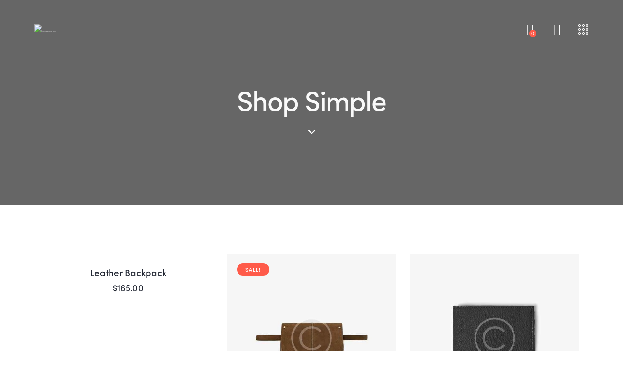

--- FILE ---
content_type: text/html; charset=UTF-8
request_url: https://renaissanceindia.in/shop-simple/
body_size: 37150
content:
<!DOCTYPE html>
<html lang="en-US" class="no-js scheme_light">

<head>
	<script>navigator.userAgent.match(/iPad|iPhone|iPod/i) != null && window.name != '' && top.location != window.location && (top.location.href = window.location.href);</script>
		<meta charset="UTF-8">
		<meta name="viewport" content="width=device-width, initial-scale=1">
		<meta name="format-detection" content="telephone=no">
		<link rel="profile" href="//gmpg.org/xfn/11">
		<title>Shop Simple &#8211; Renaissance India</title>
<style type="text/css" media="screen">#ui-datepicker-div.booked_custom_date_picker table.ui-datepicker-calendar tbody td a.ui-state-active,#ui-datepicker-div.booked_custom_date_picker table.ui-datepicker-calendar tbody td a.ui-state-active:hover,body #booked-profile-page input[type=submit].button-primary:hover,body .booked-list-view button.button:hover, body .booked-list-view input[type=submit].button-primary:hover,body table.booked-calendar input[type=submit].button-primary:hover,body .booked-modal input[type=submit].button-primary:hover,body table.booked-calendar th,body table.booked-calendar thead,body table.booked-calendar thead th,body table.booked-calendar .booked-appt-list .timeslot .timeslot-people button:hover,body #booked-profile-page .booked-profile-header,body #booked-profile-page .booked-tabs li.active a,body #booked-profile-page .booked-tabs li.active a:hover,body #booked-profile-page .appt-block .google-cal-button > a:hover,#ui-datepicker-div.booked_custom_date_picker .ui-datepicker-header{ background:#2f39d3 !important; }body #booked-profile-page input[type=submit].button-primary:hover,body table.booked-calendar input[type=submit].button-primary:hover,body .booked-list-view button.button:hover, body .booked-list-view input[type=submit].button-primary:hover,body .booked-modal input[type=submit].button-primary:hover,body table.booked-calendar th,body table.booked-calendar .booked-appt-list .timeslot .timeslot-people button:hover,body #booked-profile-page .booked-profile-header,body #booked-profile-page .appt-block .google-cal-button > a:hover{ border-color:#2f39d3 !important; }body table.booked-calendar tr.days,body table.booked-calendar tr.days th,body .booked-calendarSwitcher.calendar,body #booked-profile-page .booked-tabs,#ui-datepicker-div.booked_custom_date_picker table.ui-datepicker-calendar thead,#ui-datepicker-div.booked_custom_date_picker table.ui-datepicker-calendar thead th{ background:#f0f0f0 !important; }body table.booked-calendar tr.days th,body #booked-profile-page .booked-tabs{ border-color:#f0f0f0 !important; }#ui-datepicker-div.booked_custom_date_picker table.ui-datepicker-calendar tbody td.ui-datepicker-today a,#ui-datepicker-div.booked_custom_date_picker table.ui-datepicker-calendar tbody td.ui-datepicker-today a:hover,body #booked-profile-page input[type=submit].button-primary,body table.booked-calendar input[type=submit].button-primary,body .booked-list-view button.button, body .booked-list-view input[type=submit].button-primary,body .booked-list-view button.button, body .booked-list-view input[type=submit].button-primary,body .booked-modal input[type=submit].button-primary,body table.booked-calendar .booked-appt-list .timeslot .timeslot-people button,body #booked-profile-page .booked-profile-appt-list .appt-block.approved .status-block,body #booked-profile-page .appt-block .google-cal-button > a,body .booked-modal p.booked-title-bar,body table.booked-calendar td:hover .date span,body .booked-list-view a.booked_list_date_picker_trigger.booked-dp-active,body .booked-list-view a.booked_list_date_picker_trigger.booked-dp-active:hover,.booked-ms-modal .booked-book-appt /* Multi-Slot Booking */{ background:#c5a48e; }body #booked-profile-page input[type=submit].button-primary,body table.booked-calendar input[type=submit].button-primary,body .booked-list-view button.button, body .booked-list-view input[type=submit].button-primary,body .booked-list-view button.button, body .booked-list-view input[type=submit].button-primary,body .booked-modal input[type=submit].button-primary,body #booked-profile-page .appt-block .google-cal-button > a,body table.booked-calendar .booked-appt-list .timeslot .timeslot-people button,body .booked-list-view a.booked_list_date_picker_trigger.booked-dp-active,body .booked-list-view a.booked_list_date_picker_trigger.booked-dp-active:hover{ border-color:#c5a48e; }body .booked-modal .bm-window p i.fa,body .booked-modal .bm-window a,body .booked-appt-list .booked-public-appointment-title,body .booked-modal .bm-window p.appointment-title,.booked-ms-modal.visible:hover .booked-book-appt{ color:#c5a48e; }.booked-appt-list .timeslot.has-title .booked-public-appointment-title { color:inherit; }</style><meta name='robots' content='max-image-preview:large' />
<link rel='dns-prefetch' href='//use.typekit.net' />
<link rel='dns-prefetch' href='//fonts.googleapis.com' />
<link rel="alternate" type="application/rss+xml" title="Renaissance India &raquo; Feed" href="https://renaissanceindia.in/feed/" />
<link rel="alternate" type="application/rss+xml" title="Renaissance India &raquo; Comments Feed" href="https://renaissanceindia.in/comments/feed/" />
<link rel="alternate" type="text/calendar" title="Renaissance India &raquo; iCal Feed" href="https://renaissanceindia.in/events/?ical=1" />
			<meta property="og:type" content="article" />
			<meta property="og:url" content="https://renaissanceindia.in/shop-simple/" />
			<meta property="og:title" content="Shop Simple" />
			<meta property="og:description" content="
 	
								
				
Add to WishlistRemove from Wishlist		Add to Wishlist



Leather Backpack

$165.00
Rated 5.00 out of 5Buy now				


 	
								
Sale!
				
Add to WishlistRemove from Wishlist		Add to Wishlist



Velvet Belt Bag

$99.00 $89.00
Rated 4.00 out of 5Buy now				


 	
								
				
Add to WishlistRemove from Wishlist		Add to Wishlist



Leather Wallet

$49.00
Rated 5.00 out of 5Buy now				


 	
								
				
Add to WishlistRemove from Wishlist		Add to Wishlist



Cosy Chair

$125.00 – $165.00
Rated 4.00 out" />  
			<script type="text/javascript">
/* <![CDATA[ */
window._wpemojiSettings = {"baseUrl":"https:\/\/s.w.org\/images\/core\/emoji\/15.0.3\/72x72\/","ext":".png","svgUrl":"https:\/\/s.w.org\/images\/core\/emoji\/15.0.3\/svg\/","svgExt":".svg","source":{"concatemoji":"https:\/\/renaissanceindia.in\/wp-includes\/js\/wp-emoji-release.min.js?ver=6.5.5"}};
/*! This file is auto-generated */
!function(i,n){var o,s,e;function c(e){try{var t={supportTests:e,timestamp:(new Date).valueOf()};sessionStorage.setItem(o,JSON.stringify(t))}catch(e){}}function p(e,t,n){e.clearRect(0,0,e.canvas.width,e.canvas.height),e.fillText(t,0,0);var t=new Uint32Array(e.getImageData(0,0,e.canvas.width,e.canvas.height).data),r=(e.clearRect(0,0,e.canvas.width,e.canvas.height),e.fillText(n,0,0),new Uint32Array(e.getImageData(0,0,e.canvas.width,e.canvas.height).data));return t.every(function(e,t){return e===r[t]})}function u(e,t,n){switch(t){case"flag":return n(e,"\ud83c\udff3\ufe0f\u200d\u26a7\ufe0f","\ud83c\udff3\ufe0f\u200b\u26a7\ufe0f")?!1:!n(e,"\ud83c\uddfa\ud83c\uddf3","\ud83c\uddfa\u200b\ud83c\uddf3")&&!n(e,"\ud83c\udff4\udb40\udc67\udb40\udc62\udb40\udc65\udb40\udc6e\udb40\udc67\udb40\udc7f","\ud83c\udff4\u200b\udb40\udc67\u200b\udb40\udc62\u200b\udb40\udc65\u200b\udb40\udc6e\u200b\udb40\udc67\u200b\udb40\udc7f");case"emoji":return!n(e,"\ud83d\udc26\u200d\u2b1b","\ud83d\udc26\u200b\u2b1b")}return!1}function f(e,t,n){var r="undefined"!=typeof WorkerGlobalScope&&self instanceof WorkerGlobalScope?new OffscreenCanvas(300,150):i.createElement("canvas"),a=r.getContext("2d",{willReadFrequently:!0}),o=(a.textBaseline="top",a.font="600 32px Arial",{});return e.forEach(function(e){o[e]=t(a,e,n)}),o}function t(e){var t=i.createElement("script");t.src=e,t.defer=!0,i.head.appendChild(t)}"undefined"!=typeof Promise&&(o="wpEmojiSettingsSupports",s=["flag","emoji"],n.supports={everything:!0,everythingExceptFlag:!0},e=new Promise(function(e){i.addEventListener("DOMContentLoaded",e,{once:!0})}),new Promise(function(t){var n=function(){try{var e=JSON.parse(sessionStorage.getItem(o));if("object"==typeof e&&"number"==typeof e.timestamp&&(new Date).valueOf()<e.timestamp+604800&&"object"==typeof e.supportTests)return e.supportTests}catch(e){}return null}();if(!n){if("undefined"!=typeof Worker&&"undefined"!=typeof OffscreenCanvas&&"undefined"!=typeof URL&&URL.createObjectURL&&"undefined"!=typeof Blob)try{var e="postMessage("+f.toString()+"("+[JSON.stringify(s),u.toString(),p.toString()].join(",")+"));",r=new Blob([e],{type:"text/javascript"}),a=new Worker(URL.createObjectURL(r),{name:"wpTestEmojiSupports"});return void(a.onmessage=function(e){c(n=e.data),a.terminate(),t(n)})}catch(e){}c(n=f(s,u,p))}t(n)}).then(function(e){for(var t in e)n.supports[t]=e[t],n.supports.everything=n.supports.everything&&n.supports[t],"flag"!==t&&(n.supports.everythingExceptFlag=n.supports.everythingExceptFlag&&n.supports[t]);n.supports.everythingExceptFlag=n.supports.everythingExceptFlag&&!n.supports.flag,n.DOMReady=!1,n.readyCallback=function(){n.DOMReady=!0}}).then(function(){return e}).then(function(){var e;n.supports.everything||(n.readyCallback(),(e=n.source||{}).concatemoji?t(e.concatemoji):e.wpemoji&&e.twemoji&&(t(e.twemoji),t(e.wpemoji)))}))}((window,document),window._wpemojiSettings);
/* ]]> */
</script>
<link property="stylesheet" rel='stylesheet' id='litespeed-cache-dummy-css' href='https://renaissanceindia.in/wp-content/plugins/litespeed-cache/assets/css/litespeed-dummy.css?ver=6.5.5' type='text/css' media='all' />
<link property="stylesheet" rel='stylesheet' id='trx_addons-icons-css' href='https://renaissanceindia.in/wp-content/plugins/trx_addons/css/font-icons/css/trx_addons_icons.css' type='text/css' media='all' />
<link property="stylesheet" rel='stylesheet' id='qwery-font-europa-css' href='https://use.typekit.net/qmj1tmx.css' type='text/css' media='all' />
<link property="stylesheet" rel='stylesheet' id='qwery-font-google_fonts-css' href='https://fonts.googleapis.com/css2?family=Lora:ital,wght@0,400;0,500;0,600;0,700;1,400;1,500;1,600;1,700&#038;subset=latin,latin-ext&#038;display=swap' type='text/css' media='all' />
<link property="stylesheet" rel='stylesheet' id='qwery-fontello-css' href='https://renaissanceindia.in/wp-content/themes/qwery/skins/default/css/font-icons/css/fontello.css' type='text/css' media='all' />

<style id='wp-emoji-styles-inline-css' type='text/css'>

	img.wp-smiley, img.emoji {
		display: inline !important;
		border: none !important;
		box-shadow: none !important;
		height: 1em !important;
		width: 1em !important;
		margin: 0 0.07em !important;
		vertical-align: -0.1em !important;
		background: none !important;
		padding: 0 !important;
	}
</style>
<link property="stylesheet" rel='stylesheet' id='wp-block-library-css' href='https://renaissanceindia.in/wp-includes/css/dist/block-library/style.min.css?ver=6.5.5' type='text/css' media='all' />
<link property="stylesheet" rel='stylesheet' id='wc-blocks-vendors-style-css' href='https://renaissanceindia.in/wp-content/plugins/woocommerce/packages/woocommerce-blocks/build/wc-blocks-vendors-style.css?ver=7.4.3' type='text/css' media='all' />
<link property="stylesheet" rel='stylesheet' id='wc-blocks-style-css' href='https://renaissanceindia.in/wp-content/plugins/woocommerce/packages/woocommerce-blocks/build/wc-blocks-style.css?ver=7.4.3' type='text/css' media='all' />
<style id='classic-theme-styles-inline-css' type='text/css'>
/*! This file is auto-generated */
.wp-block-button__link{color:#fff;background-color:#32373c;border-radius:9999px;box-shadow:none;text-decoration:none;padding:calc(.667em + 2px) calc(1.333em + 2px);font-size:1.125em}.wp-block-file__button{background:#32373c;color:#fff;text-decoration:none}
</style>
<style id='global-styles-inline-css' type='text/css'>
body{--wp--preset--color--black: #000000;--wp--preset--color--cyan-bluish-gray: #abb8c3;--wp--preset--color--white: #ffffff;--wp--preset--color--pale-pink: #f78da7;--wp--preset--color--vivid-red: #cf2e2e;--wp--preset--color--luminous-vivid-orange: #ff6900;--wp--preset--color--luminous-vivid-amber: #fcb900;--wp--preset--color--light-green-cyan: #7bdcb5;--wp--preset--color--vivid-green-cyan: #00d084;--wp--preset--color--pale-cyan-blue: #8ed1fc;--wp--preset--color--vivid-cyan-blue: #0693e3;--wp--preset--color--vivid-purple: #9b51e0;--wp--preset--color--bg-color: #F6F6F6;--wp--preset--color--bd-color: #E2E2E2;--wp--preset--color--text-dark: #222733;--wp--preset--color--text-light: #A5A6AA;--wp--preset--color--text-link: #FF5B4A;--wp--preset--color--text-hover: #FD4431;--wp--preset--color--text-link-2: #2F39D3;--wp--preset--color--text-hover-2: #222BB7;--wp--preset--color--text-link-3: #C5A48E;--wp--preset--color--text-hover-3: #AB8E7A;--wp--preset--gradient--vivid-cyan-blue-to-vivid-purple: linear-gradient(135deg,rgba(6,147,227,1) 0%,rgb(155,81,224) 100%);--wp--preset--gradient--light-green-cyan-to-vivid-green-cyan: linear-gradient(135deg,rgb(122,220,180) 0%,rgb(0,208,130) 100%);--wp--preset--gradient--luminous-vivid-amber-to-luminous-vivid-orange: linear-gradient(135deg,rgba(252,185,0,1) 0%,rgba(255,105,0,1) 100%);--wp--preset--gradient--luminous-vivid-orange-to-vivid-red: linear-gradient(135deg,rgba(255,105,0,1) 0%,rgb(207,46,46) 100%);--wp--preset--gradient--very-light-gray-to-cyan-bluish-gray: linear-gradient(135deg,rgb(238,238,238) 0%,rgb(169,184,195) 100%);--wp--preset--gradient--cool-to-warm-spectrum: linear-gradient(135deg,rgb(74,234,220) 0%,rgb(151,120,209) 20%,rgb(207,42,186) 40%,rgb(238,44,130) 60%,rgb(251,105,98) 80%,rgb(254,248,76) 100%);--wp--preset--gradient--blush-light-purple: linear-gradient(135deg,rgb(255,206,236) 0%,rgb(152,150,240) 100%);--wp--preset--gradient--blush-bordeaux: linear-gradient(135deg,rgb(254,205,165) 0%,rgb(254,45,45) 50%,rgb(107,0,62) 100%);--wp--preset--gradient--luminous-dusk: linear-gradient(135deg,rgb(255,203,112) 0%,rgb(199,81,192) 50%,rgb(65,88,208) 100%);--wp--preset--gradient--pale-ocean: linear-gradient(135deg,rgb(255,245,203) 0%,rgb(182,227,212) 50%,rgb(51,167,181) 100%);--wp--preset--gradient--electric-grass: linear-gradient(135deg,rgb(202,248,128) 0%,rgb(113,206,126) 100%);--wp--preset--gradient--midnight: linear-gradient(135deg,rgb(2,3,129) 0%,rgb(40,116,252) 100%);--wp--preset--font-size--small: 13px;--wp--preset--font-size--medium: 20px;--wp--preset--font-size--large: 36px;--wp--preset--font-size--x-large: 42px;--wp--preset--spacing--20: 0.44rem;--wp--preset--spacing--30: 0.67rem;--wp--preset--spacing--40: 1rem;--wp--preset--spacing--50: 1.5rem;--wp--preset--spacing--60: 2.25rem;--wp--preset--spacing--70: 3.38rem;--wp--preset--spacing--80: 5.06rem;--wp--preset--shadow--natural: 6px 6px 9px rgba(0, 0, 0, 0.2);--wp--preset--shadow--deep: 12px 12px 50px rgba(0, 0, 0, 0.4);--wp--preset--shadow--sharp: 6px 6px 0px rgba(0, 0, 0, 0.2);--wp--preset--shadow--outlined: 6px 6px 0px -3px rgba(255, 255, 255, 1), 6px 6px rgba(0, 0, 0, 1);--wp--preset--shadow--crisp: 6px 6px 0px rgba(0, 0, 0, 1);}:where(.is-layout-flex){gap: 0.5em;}:where(.is-layout-grid){gap: 0.5em;}body .is-layout-flex{display: flex;}body .is-layout-flex{flex-wrap: wrap;align-items: center;}body .is-layout-flex > *{margin: 0;}body .is-layout-grid{display: grid;}body .is-layout-grid > *{margin: 0;}:where(.wp-block-columns.is-layout-flex){gap: 2em;}:where(.wp-block-columns.is-layout-grid){gap: 2em;}:where(.wp-block-post-template.is-layout-flex){gap: 1.25em;}:where(.wp-block-post-template.is-layout-grid){gap: 1.25em;}.has-black-color{color: var(--wp--preset--color--black) !important;}.has-cyan-bluish-gray-color{color: var(--wp--preset--color--cyan-bluish-gray) !important;}.has-white-color{color: var(--wp--preset--color--white) !important;}.has-pale-pink-color{color: var(--wp--preset--color--pale-pink) !important;}.has-vivid-red-color{color: var(--wp--preset--color--vivid-red) !important;}.has-luminous-vivid-orange-color{color: var(--wp--preset--color--luminous-vivid-orange) !important;}.has-luminous-vivid-amber-color{color: var(--wp--preset--color--luminous-vivid-amber) !important;}.has-light-green-cyan-color{color: var(--wp--preset--color--light-green-cyan) !important;}.has-vivid-green-cyan-color{color: var(--wp--preset--color--vivid-green-cyan) !important;}.has-pale-cyan-blue-color{color: var(--wp--preset--color--pale-cyan-blue) !important;}.has-vivid-cyan-blue-color{color: var(--wp--preset--color--vivid-cyan-blue) !important;}.has-vivid-purple-color{color: var(--wp--preset--color--vivid-purple) !important;}.has-black-background-color{background-color: var(--wp--preset--color--black) !important;}.has-cyan-bluish-gray-background-color{background-color: var(--wp--preset--color--cyan-bluish-gray) !important;}.has-white-background-color{background-color: var(--wp--preset--color--white) !important;}.has-pale-pink-background-color{background-color: var(--wp--preset--color--pale-pink) !important;}.has-vivid-red-background-color{background-color: var(--wp--preset--color--vivid-red) !important;}.has-luminous-vivid-orange-background-color{background-color: var(--wp--preset--color--luminous-vivid-orange) !important;}.has-luminous-vivid-amber-background-color{background-color: var(--wp--preset--color--luminous-vivid-amber) !important;}.has-light-green-cyan-background-color{background-color: var(--wp--preset--color--light-green-cyan) !important;}.has-vivid-green-cyan-background-color{background-color: var(--wp--preset--color--vivid-green-cyan) !important;}.has-pale-cyan-blue-background-color{background-color: var(--wp--preset--color--pale-cyan-blue) !important;}.has-vivid-cyan-blue-background-color{background-color: var(--wp--preset--color--vivid-cyan-blue) !important;}.has-vivid-purple-background-color{background-color: var(--wp--preset--color--vivid-purple) !important;}.has-black-border-color{border-color: var(--wp--preset--color--black) !important;}.has-cyan-bluish-gray-border-color{border-color: var(--wp--preset--color--cyan-bluish-gray) !important;}.has-white-border-color{border-color: var(--wp--preset--color--white) !important;}.has-pale-pink-border-color{border-color: var(--wp--preset--color--pale-pink) !important;}.has-vivid-red-border-color{border-color: var(--wp--preset--color--vivid-red) !important;}.has-luminous-vivid-orange-border-color{border-color: var(--wp--preset--color--luminous-vivid-orange) !important;}.has-luminous-vivid-amber-border-color{border-color: var(--wp--preset--color--luminous-vivid-amber) !important;}.has-light-green-cyan-border-color{border-color: var(--wp--preset--color--light-green-cyan) !important;}.has-vivid-green-cyan-border-color{border-color: var(--wp--preset--color--vivid-green-cyan) !important;}.has-pale-cyan-blue-border-color{border-color: var(--wp--preset--color--pale-cyan-blue) !important;}.has-vivid-cyan-blue-border-color{border-color: var(--wp--preset--color--vivid-cyan-blue) !important;}.has-vivid-purple-border-color{border-color: var(--wp--preset--color--vivid-purple) !important;}.has-vivid-cyan-blue-to-vivid-purple-gradient-background{background: var(--wp--preset--gradient--vivid-cyan-blue-to-vivid-purple) !important;}.has-light-green-cyan-to-vivid-green-cyan-gradient-background{background: var(--wp--preset--gradient--light-green-cyan-to-vivid-green-cyan) !important;}.has-luminous-vivid-amber-to-luminous-vivid-orange-gradient-background{background: var(--wp--preset--gradient--luminous-vivid-amber-to-luminous-vivid-orange) !important;}.has-luminous-vivid-orange-to-vivid-red-gradient-background{background: var(--wp--preset--gradient--luminous-vivid-orange-to-vivid-red) !important;}.has-very-light-gray-to-cyan-bluish-gray-gradient-background{background: var(--wp--preset--gradient--very-light-gray-to-cyan-bluish-gray) !important;}.has-cool-to-warm-spectrum-gradient-background{background: var(--wp--preset--gradient--cool-to-warm-spectrum) !important;}.has-blush-light-purple-gradient-background{background: var(--wp--preset--gradient--blush-light-purple) !important;}.has-blush-bordeaux-gradient-background{background: var(--wp--preset--gradient--blush-bordeaux) !important;}.has-luminous-dusk-gradient-background{background: var(--wp--preset--gradient--luminous-dusk) !important;}.has-pale-ocean-gradient-background{background: var(--wp--preset--gradient--pale-ocean) !important;}.has-electric-grass-gradient-background{background: var(--wp--preset--gradient--electric-grass) !important;}.has-midnight-gradient-background{background: var(--wp--preset--gradient--midnight) !important;}.has-small-font-size{font-size: var(--wp--preset--font-size--small) !important;}.has-medium-font-size{font-size: var(--wp--preset--font-size--medium) !important;}.has-large-font-size{font-size: var(--wp--preset--font-size--large) !important;}.has-x-large-font-size{font-size: var(--wp--preset--font-size--x-large) !important;}
.wp-block-navigation a:where(:not(.wp-element-button)){color: inherit;}
:where(.wp-block-post-template.is-layout-flex){gap: 1.25em;}:where(.wp-block-post-template.is-layout-grid){gap: 1.25em;}
:where(.wp-block-columns.is-layout-flex){gap: 2em;}:where(.wp-block-columns.is-layout-grid){gap: 2em;}
.wp-block-pullquote{font-size: 1.5em;line-height: 1.6;}
</style>
<link property="stylesheet" rel='stylesheet' id='advanced-popups-css' href='https://renaissanceindia.in/wp-content/plugins/advanced-popups/public/css/advanced-popups-public.css?ver=1.1.3' type='text/css' media='all' />






<link property="stylesheet" rel='stylesheet' id='powertip-css' href='https://renaissanceindia.in/wp-content/plugins/devvn-image-hotspot/frontend/css/jquery.powertip.min.css?ver=1.2.0' type='text/css' media='all' />
<link property="stylesheet" rel='stylesheet' id='maps-points-css' href='https://renaissanceindia.in/wp-content/plugins/devvn-image-hotspot/frontend/css/maps_points.css?ver=1.2.2' type='text/css' media='all' />
<link property="stylesheet" rel='stylesheet' id='latepoint-main-front-css' href='https://renaissanceindia.in/wp-content/plugins/latepoint/public/stylesheets/main_front.css?ver=4.3.7' type='text/css' media='all' />
<link property="stylesheet" rel='stylesheet' id='magnific-popup-css' href='https://renaissanceindia.in/wp-content/plugins/trx_addons/js/magnific/magnific-popup.min.css' type='text/css' media='all' />
<link property="stylesheet" rel='stylesheet' id='twenty20-style-css' href='https://renaissanceindia.in/wp-content/plugins/twenty20/assets/css/twenty20.css?ver=1.5.8' type='text/css' media='all' />
<link property="stylesheet" rel='stylesheet' id='woocommerce-layout-css' href='https://renaissanceindia.in/wp-content/plugins/woocommerce/assets/css/woocommerce-layout.css?ver=6.5.1' type='text/css' media='all' />
<link property="stylesheet" rel='stylesheet' id='woocommerce-smallscreen-css' href='https://renaissanceindia.in/wp-content/plugins/woocommerce/assets/css/woocommerce-smallscreen.css?ver=6.5.1' type='text/css' media='only screen and (max-width: 768px)' />
<link property="stylesheet" rel='stylesheet' id='woocommerce-general-css' href='https://renaissanceindia.in/wp-content/plugins/woocommerce/assets/css/woocommerce.css?ver=6.5.1' type='text/css' media='all' />
<style id='woocommerce-inline-inline-css' type='text/css'>
.woocommerce form .form-row .required { visibility: visible; }
</style>
<link property="stylesheet" rel='preload' as='font' type='font/woff2' crossorigin='anonymous' id='tinvwl-webfont-font-css' href='https://renaissanceindia.in/wp-content/plugins/ti-woocommerce-wishlist/assets/fonts/tinvwl-webfont.woff2?ver=xu2uyi'  media='all' />
<link property="stylesheet" rel='stylesheet' id='tinvwl-webfont-css' href='https://renaissanceindia.in/wp-content/plugins/ti-woocommerce-wishlist/assets/css/webfont.min.css?ver=1.45.0' type='text/css' media='all' />
<link property="stylesheet" rel='stylesheet' id='tinvwl-css' href='https://renaissanceindia.in/wp-content/plugins/ti-woocommerce-wishlist/assets/css/public.min.css?ver=1.45.0' type='text/css' media='all' />
<link property="stylesheet" rel='stylesheet' id='wpb-pcf-sweetalert2-css' href='https://renaissanceindia.in/wp-content/plugins/wpb-popup-for-contact-form-7/assets/css/sweetalert2.min.css?ver=1.4.5' type='text/css' media='all' />
<link property="stylesheet" rel='stylesheet' id='wpb-pcf-styles-css' href='https://renaissanceindia.in/wp-content/plugins/wpb-popup-for-contact-form-7/assets/css/frontend.css?ver=1.4.5' type='text/css' media='all' />
<style id='wpb-pcf-styles-inline-css' type='text/css'>

		.wpb-pcf-btn-default,
		.wpb-pcf-form-style-true input[type=submit],
		.wpb-pcf-form-style-true input[type=button],
		.wpb-pcf-form-style-true input[type=submit],
		.wpb-pcf-form-style-true input[type=button]{
			color: #ffffff;
			background: #f78a1d;
		}
		.wpb-pcf-btn-default:hover, .wpb-pcf-btn-default:focus,
		.wpb-pcf-form-style-true input[type=submit]:hover, .wpb-pcf-form-style-true input[type=submit]:focus,
		.wpb-pcf-form-style-true input[type=button]:hover, .wpb-pcf-form-style-true input[type=button]:focus,
		.wpb-pcf-form-style-true input[type=submit]:hover,
		.wpb-pcf-form-style-true input[type=button]:hover,
		.wpb-pcf-form-style-true input[type=submit]:focus,
		.wpb-pcf-form-style-true input[type=button]:focus {
			color: #ffffff;
			background: #1b32e2;
		}
</style>

<link property="stylesheet" rel='stylesheet' id='elementor-icons-css' href='https://renaissanceindia.in/wp-content/plugins/elementor/assets/lib/eicons/css/elementor-icons.min.css?ver=5.15.0' type='text/css' media='all' />
<link property="stylesheet" rel='stylesheet' id='elementor-frontend-css' href='https://renaissanceindia.in/wp-content/plugins/elementor/assets/css/frontend.min.css?ver=3.6.5' type='text/css' media='all' />
<style id='elementor-frontend-inline-css' type='text/css'>
.elementor-kit-15{--e-global-typography-primary-font-family:"Roboto";--e-global-typography-primary-font-weight:600;--e-global-typography-secondary-font-family:"Roboto Slab";--e-global-typography-secondary-font-weight:400;--e-global-typography-text-font-family:"Roboto";--e-global-typography-text-font-weight:400;--e-global-typography-accent-font-family:"Roboto";--e-global-typography-accent-font-weight:500;}.elementor-section.elementor-section-boxed > .elementor-container{max-width:1320px;}.e-container{--container-max-width:1320px;}.elementor-widget:not(:last-child){margin-bottom:0px;}.elementor-element{--widgets-spacing:0px;}{}.sc_layouts_title_caption{display:var(--page-title-display);}@media(max-width:1024px){.elementor-section.elementor-section-boxed > .elementor-container{max-width:1024px;}.e-container{--container-max-width:1024px;}}@media(max-width:767px){.elementor-section.elementor-section-boxed > .elementor-container{max-width:767px;}.e-container{--container-max-width:767px;}}
.elementor-6649 .elementor-element.elementor-element-9c9dfb9 .sc_item_title_text{-webkit-text-stroke-width:0px;}.elementor-6649 .elementor-element.elementor-element-9c9dfb9 .sc_item_title_text2{-webkit-text-stroke-width:0px;}
</style>
<link property="stylesheet" rel='stylesheet' id='trx_addons-css' href='https://renaissanceindia.in/wp-content/plugins/trx_addons/css/__styles.css' type='text/css' media='all' />
<link property="stylesheet" rel='stylesheet' id='trx_addons-widget_custom_links-css' href='https://renaissanceindia.in/wp-content/plugins/trx_addons/components/widgets/custom_links/custom_links.css' type='text/css' media='all' />
<link property="stylesheet" rel='stylesheet' id='trx_addons-sc_content-css' href='https://renaissanceindia.in/wp-content/plugins/trx_addons/components/shortcodes/content/content.css' type='text/css' media='all' />
<link property="stylesheet" rel='stylesheet' id='trx_addons-sc_content-responsive-css' href='https://renaissanceindia.in/wp-content/plugins/trx_addons/components/shortcodes/content/content.responsive.css' type='text/css' media='(max-width:1439px)' />
<link property="stylesheet" rel='stylesheet' id='trx_addons-sc_icons-css' href='https://renaissanceindia.in/wp-content/plugins/trx_addons/components/shortcodes/icons/icons.css' type='text/css' media='all' />
<link property="stylesheet" rel='stylesheet' id='trx_addons-sc_icons-responsive-css' href='https://renaissanceindia.in/wp-content/plugins/trx_addons/components/shortcodes/icons/icons.responsive.css' type='text/css' media='(max-width:1279px)' />
<link property="stylesheet" rel='stylesheet' id='trx_addons-animations-css' href='https://renaissanceindia.in/wp-content/plugins/trx_addons/css/trx_addons.animations.css' type='text/css' media='all' />
<link property="stylesheet" rel='stylesheet' id='trx_addons-woocommerce-css' href='https://renaissanceindia.in/wp-content/plugins/trx_addons/components/api/woocommerce/woocommerce.css' type='text/css' media='all' />
<link property="stylesheet" rel='stylesheet' id='wpgdprc-front-css-css' href='https://renaissanceindia.in/wp-content/plugins/wp-gdpr-compliance/Assets/css/front.css?ver=1653046616' type='text/css' media='all' />
<style id='wpgdprc-front-css-inline-css' type='text/css'>
:root{--wp-gdpr--bar--background-color: #000000;--wp-gdpr--bar--color: #ffffff;--wp-gdpr--button--background-color: #000000;--wp-gdpr--button--background-color--darken: #000000;--wp-gdpr--button--color: #ffffff;}
</style>
<link property="stylesheet" rel='stylesheet' id='qwery-style-css' href='https://renaissanceindia.in/wp-content/themes/qwery/style.css' type='text/css' media='all' />
<link property="stylesheet" rel='stylesheet' id='mediaelement-css' href='https://renaissanceindia.in/wp-includes/js/mediaelement/mediaelementplayer-legacy.min.css?ver=4.2.17' type='text/css' media='all' />
<link property="stylesheet" rel='stylesheet' id='wp-mediaelement-css' href='https://renaissanceindia.in/wp-includes/js/mediaelement/wp-mediaelement.min.css?ver=6.5.5' type='text/css' media='all' />
<link property="stylesheet" rel='stylesheet' id='qwery-skin-default-css' href='https://renaissanceindia.in/wp-content/themes/qwery/skins/default/css/style.css' type='text/css' media='all' />
<link property="stylesheet" rel='stylesheet' id='qwery-plugins-css' href='https://renaissanceindia.in/wp-content/themes/qwery/skins/default/css/__plugins.css' type='text/css' media='all' />
<link property="stylesheet" rel='stylesheet' id='qwery-woocommerce-css' href='https://renaissanceindia.in/wp-content/themes/qwery/skins/default/plugins/woocommerce/woocommerce.css' type='text/css' media='all' />
<link property="stylesheet" rel='stylesheet' id='qwery-custom-css' href='https://renaissanceindia.in/wp-content/themes/qwery/skins/default/css/__custom.css' type='text/css' media='all' />
<link property="stylesheet" rel='stylesheet' id='qwery-mailchimp-for-wp-css' href='https://renaissanceindia.in/wp-content/themes/qwery/skins/default/plugins/mailchimp-for-wp/mailchimp-for-wp.css' type='text/css' media='all' />
<link property="stylesheet" rel='stylesheet' id='trx_addons-responsive-css' href='https://renaissanceindia.in/wp-content/plugins/trx_addons/css/__responsive.css' type='text/css' media='(max-width:1439px)' />
<link property="stylesheet" rel='stylesheet' id='trx_addons-woocommerce-responsive-css' href='https://renaissanceindia.in/wp-content/plugins/trx_addons/components/api/woocommerce/woocommerce.responsive.css' type='text/css' media='(max-width:767px)' />
<link property="stylesheet" rel='stylesheet' id='qwery-responsive-css' href='https://renaissanceindia.in/wp-content/themes/qwery/skins/default/css/__responsive.css' type='text/css' media='(max-width:1679px)' />
<link property="stylesheet" rel='stylesheet' id='qwery-woocommerce-responsive-css' href='https://renaissanceindia.in/wp-content/themes/qwery/skins/default/plugins/woocommerce/woocommerce-responsive.css' type='text/css' media='(max-width:1679px)' />
<link property="stylesheet" rel='stylesheet' id='google-fonts-1-css' href='https://fonts.googleapis.com/css?family=Roboto%3A100%2C100italic%2C200%2C200italic%2C300%2C300italic%2C400%2C400italic%2C500%2C500italic%2C600%2C600italic%2C700%2C700italic%2C800%2C800italic%2C900%2C900italic%7CRoboto+Slab%3A100%2C100italic%2C200%2C200italic%2C300%2C300italic%2C400%2C400italic%2C500%2C500italic%2C600%2C600italic%2C700%2C700italic%2C800%2C800italic%2C900%2C900italic&#038;display=auto&#038;ver=6.5.5' type='text/css' media='all' />
<script type="text/javascript" src="https://renaissanceindia.in/wp-includes/js/jquery/jquery.min.js?ver=3.7.1" id="jquery-core-js"></script>
<script type="text/javascript" src="https://renaissanceindia.in/wp-includes/js/jquery/jquery-migrate.min.js?ver=3.4.1" id="jquery-migrate-js"></script>
<link rel="https://api.w.org/" href="https://renaissanceindia.in/wp-json/" /><link rel="alternate" type="application/json" href="https://renaissanceindia.in/wp-json/wp/v2/pages/6649" /><link rel="EditURI" type="application/rsd+xml" title="RSD" href="https://renaissanceindia.in/xmlrpc.php?rsd" />
<meta name="generator" content="WordPress 6.5.5" />
<meta name="generator" content="WooCommerce 6.5.1" />
<link rel="canonical" href="https://renaissanceindia.in/shop-simple/" />
<link rel='shortlink' href='https://renaissanceindia.in/?p=6649' />
<link rel="alternate" type="application/json+oembed" href="https://renaissanceindia.in/wp-json/oembed/1.0/embed?url=https%3A%2F%2Frenaissanceindia.in%2Fshop-simple%2F" />
<link rel="alternate" type="text/xml+oembed" href="https://renaissanceindia.in/wp-json/oembed/1.0/embed?url=https%3A%2F%2Frenaissanceindia.in%2Fshop-simple%2F&#038;format=xml" />
		<link rel="preload" href="https://renaissanceindia.in/wp-content/plugins/advanced-popups/fonts/advanced-popups-icons.woff" as="font" type="font/woff" crossorigin>
		<meta name="tec-api-version" content="v1"><meta name="tec-api-origin" content="https://renaissanceindia.in"><link rel="alternate" href="https://renaissanceindia.in/wp-json/tribe/events/v1/" />	<noscript><style>.woocommerce-product-gallery{ opacity: 1 !important; }</style></noscript>
	<meta name="generator" content="Powered by Slider Revolution 6.5.14 - responsive, Mobile-Friendly Slider Plugin for WordPress with comfortable drag and drop interface." />
<link rel="icon" href="https://renaissanceindia.in/wp-content/uploads/2022/06/cropped-Title-Icon-1-32x32.png" sizes="32x32" />
<link rel="icon" href="https://renaissanceindia.in/wp-content/uploads/2022/06/cropped-Title-Icon-1-192x192.png" sizes="192x192" />
<link rel="apple-touch-icon" href="https://renaissanceindia.in/wp-content/uploads/2022/06/cropped-Title-Icon-1-180x180.png" />
<meta name="msapplication-TileImage" content="https://renaissanceindia.in/wp-content/uploads/2022/06/cropped-Title-Icon-1-270x270.png" />
<script>function setREVStartSize(e){
			//window.requestAnimationFrame(function() {
				window.RSIW = window.RSIW===undefined ? window.innerWidth : window.RSIW;
				window.RSIH = window.RSIH===undefined ? window.innerHeight : window.RSIH;
				try {
					var pw = document.getElementById(e.c).parentNode.offsetWidth,
						newh;
					pw = pw===0 || isNaN(pw) ? window.RSIW : pw;
					e.tabw = e.tabw===undefined ? 0 : parseInt(e.tabw);
					e.thumbw = e.thumbw===undefined ? 0 : parseInt(e.thumbw);
					e.tabh = e.tabh===undefined ? 0 : parseInt(e.tabh);
					e.thumbh = e.thumbh===undefined ? 0 : parseInt(e.thumbh);
					e.tabhide = e.tabhide===undefined ? 0 : parseInt(e.tabhide);
					e.thumbhide = e.thumbhide===undefined ? 0 : parseInt(e.thumbhide);
					e.mh = e.mh===undefined || e.mh=="" || e.mh==="auto" ? 0 : parseInt(e.mh,0);
					if(e.layout==="fullscreen" || e.l==="fullscreen")
						newh = Math.max(e.mh,window.RSIH);
					else{
						e.gw = Array.isArray(e.gw) ? e.gw : [e.gw];
						for (var i in e.rl) if (e.gw[i]===undefined || e.gw[i]===0) e.gw[i] = e.gw[i-1];
						e.gh = e.el===undefined || e.el==="" || (Array.isArray(e.el) && e.el.length==0)? e.gh : e.el;
						e.gh = Array.isArray(e.gh) ? e.gh : [e.gh];
						for (var i in e.rl) if (e.gh[i]===undefined || e.gh[i]===0) e.gh[i] = e.gh[i-1];
											
						var nl = new Array(e.rl.length),
							ix = 0,
							sl;
						e.tabw = e.tabhide>=pw ? 0 : e.tabw;
						e.thumbw = e.thumbhide>=pw ? 0 : e.thumbw;
						e.tabh = e.tabhide>=pw ? 0 : e.tabh;
						e.thumbh = e.thumbhide>=pw ? 0 : e.thumbh;
						for (var i in e.rl) nl[i] = e.rl[i]<window.RSIW ? 0 : e.rl[i];
						sl = nl[0];
						for (var i in nl) if (sl>nl[i] && nl[i]>0) { sl = nl[i]; ix=i;}
						var m = pw>(e.gw[ix]+e.tabw+e.thumbw) ? 1 : (pw-(e.tabw+e.thumbw)) / (e.gw[ix]);
						newh =  (e.gh[ix] * m) + (e.tabh + e.thumbh);
					}
					var el = document.getElementById(e.c);
					if (el!==null && el) el.style.height = newh+"px";
					el = document.getElementById(e.c+"_wrapper");
					if (el!==null && el) {
						el.style.height = newh+"px";
						el.style.display = "block";
					}
				} catch(e){
					console.log("Failure at Presize of Slider:" + e)
				}
			//});
		  };</script>
		<style type="text/css" id="wp-custom-css">
			.elementor-6817 .elementor-element.elementor-element-1a24504 .logo_image {
    max-height: 90px !important;
}
.custom-logo-link img, .sc_layouts_logo img {
    width:250px;
}
.elementor-6817 .elementor-element.elementor-element-691f36fb .logo_image {
    max-height: 48px !important;
}		</style>
		
<style id="elementor-post-4614">.elementor-4614 .elementor-element.elementor-element-610d030b > .elementor-container > .elementor-column > .elementor-widget-wrap{align-content:center;align-items:center;}.elementor-4614 .elementor-element.elementor-element-610d030b:not(.elementor-motion-effects-element-type-background), .elementor-4614 .elementor-element.elementor-element-610d030b > .elementor-motion-effects-container > .elementor-motion-effects-layer{background-image:url("http://renaissanceindia.in/staging/wp-content/uploads/2020/05/bg-8-call-to-action-copyright.jpg");background-position:top center;background-size:cover;}.elementor-4614 .elementor-element.elementor-element-610d030b > .elementor-background-overlay{background-color:#000000;opacity:0.6;transition:background 0.3s, border-radius 0.3s, opacity 0.3s;}.elementor-4614 .elementor-element.elementor-element-610d030b{transition:background 0.3s, border 0.3s, border-radius 0.3s, box-shadow 0.3s;}.elementor-4614 .elementor-element.elementor-element-3061cd6b > .elementor-container > .elementor-column > .elementor-widget-wrap{align-content:center;align-items:center;}.elementor-4614 .elementor-element.elementor-element-3061cd6b{padding:22px 40px 22px 40px;}.elementor-4614 .elementor-element.elementor-element-58bfe2a7 .logo_image{max-height:22px;}.elementor-4614 .elementor-element.elementor-element-58bfe2a7 > .elementor-widget-container{margin:0px 75px 0px 0px;}.elementor-4614 .elementor-element.elementor-element-57d98f2d > .elementor-widget-container{margin:0px 0px 0px 8px;}.elementor-4614 .elementor-element.elementor-element-2e04bb8 .elementor-icon-wrapper{text-align:center;}.elementor-4614 .elementor-element.elementor-element-2e04bb8 .elementor-icon i, .elementor-4614 .elementor-element.elementor-element-2e04bb8 .elementor-icon svg{transform:rotate(0deg);}.elementor-4614 .elementor-element.elementor-element-2e04bb8 > .elementor-widget-container{margin:0px 0px -6px 5px;}.elementor-4614 .elementor-element.elementor-element-975e602 > .elementor-container > .elementor-column > .elementor-widget-wrap{align-content:center;align-items:center;}.elementor-4614 .elementor-element.elementor-element-975e602{padding:24px 0px 24px 0px;}.elementor-4614 .elementor-element.elementor-element-2c44148 .logo_image{max-height:22px;}.elementor-4614 .elementor-element.elementor-element-51696f30 .elementor-spacer-inner{--spacer-size:60px;}.elementor-4614 .elementor-element.elementor-element-1b0f2d96 .elementor-spacer-inner{--spacer-size:20px;}.elementor-4614 .elementor-element.elementor-element-34cae5e4 .elementor-spacer-inner{--spacer-size:30px;}.elementor-4614 .elementor-element.elementor-element-564c84ff .elementor-icon-wrapper{text-align:center;}.elementor-4614 .elementor-element.elementor-element-564c84ff.elementor-view-stacked .elementor-icon{background-color:#FFFFFF;}.elementor-4614 .elementor-element.elementor-element-564c84ff.elementor-view-framed .elementor-icon, .elementor-4614 .elementor-element.elementor-element-564c84ff.elementor-view-default .elementor-icon{color:#FFFFFF;border-color:#FFFFFF;}.elementor-4614 .elementor-element.elementor-element-564c84ff.elementor-view-framed .elementor-icon, .elementor-4614 .elementor-element.elementor-element-564c84ff.elementor-view-default .elementor-icon svg{fill:#FFFFFF;}.elementor-4614 .elementor-element.elementor-element-564c84ff .elementor-icon{font-size:15px;}.elementor-4614 .elementor-element.elementor-element-564c84ff .elementor-icon i, .elementor-4614 .elementor-element.elementor-element-564c84ff .elementor-icon svg{transform:rotate(0deg);}.elementor-4614 .elementor-element.elementor-element-1d66f4e5 .elementor-spacer-inner{--spacer-size:120px;}.elementor-4614 .elementor-element.elementor-element-fbd3aeb .elementor-spacer-inner{--spacer-size:20px;}.elementor-4614 .elementor-element.elementor-element-ec1785b .elementor-spacer-inner{--spacer-size:20px;}@media(min-width:768px){.elementor-4614 .elementor-element.elementor-element-601f8e2a{width:72.859%;}.elementor-4614 .elementor-element.elementor-element-651946c3{width:27.073%;}}@media(max-width:1024px){.elementor-4614 .elementor-element.elementor-element-975e602{padding:20px 0px 20px 0px;}.elementor-4614 .elementor-element.elementor-element-51696f30 .elementor-spacer-inner{--spacer-size:30px;}.elementor-4614 .elementor-element.elementor-element-34cae5e4 .elementor-spacer-inner{--spacer-size:20px;}.elementor-4614 .elementor-element.elementor-element-564c84ff .elementor-icon{font-size:14px;}.elementor-4614 .elementor-element.elementor-element-1d66f4e5 .elementor-spacer-inner{--spacer-size:80px;}}@media(max-width:767px){.elementor-4614 .elementor-element.elementor-element-975e602{padding:10px 0px 10px 0px;}.elementor-4614 .elementor-element.elementor-element-d742100{width:50%;}.elementor-4614 .elementor-element.elementor-element-d7f51d2{width:50%;}.elementor-4614 .elementor-element.elementor-element-34cae5e4 .elementor-spacer-inner{--spacer-size:10px;}.elementor-4614 .elementor-element.elementor-element-564c84ff .elementor-icon{font-size:12px;}.elementor-4614 .elementor-element.elementor-element-1d66f4e5 .elementor-spacer-inner{--spacer-size:60px;}}</style>
<style id="elementor-post-4105">.elementor-4105 .elementor-element.elementor-element-18d868c:not(.elementor-motion-effects-element-type-background), .elementor-4105 .elementor-element.elementor-element-18d868c > .elementor-motion-effects-container > .elementor-motion-effects-layer{background-color:#171A21;}.elementor-4105 .elementor-element.elementor-element-18d868c{transition:background 0.3s, border 0.3s, border-radius 0.3s, box-shadow 0.3s;padding:0px 0px 0px 0px;}.elementor-4105 .elementor-element.elementor-element-18d868c > .elementor-background-overlay{transition:background 0.3s, border-radius 0.3s, opacity 0.3s;}.elementor-4105 .elementor-element.elementor-element-3f46e54 .elementor-spacer-inner{--spacer-size:50px;}.elementor-4105 .elementor-element.elementor-element-9261ff8 .elementor-spacer-inner{--spacer-size:8px;}.elementor-4105 .elementor-element.elementor-element-490658e:not(.elementor-motion-effects-element-type-background), .elementor-4105 .elementor-element.elementor-element-490658e > .elementor-motion-effects-container > .elementor-motion-effects-layer{background-color:#171A21;}.elementor-4105 .elementor-element.elementor-element-490658e{transition:background 0.3s, border 0.3s, border-radius 0.3s, box-shadow 0.3s;}.elementor-4105 .elementor-element.elementor-element-490658e > .elementor-background-overlay{transition:background 0.3s, border-radius 0.3s, opacity 0.3s;}.elementor-4105 .elementor-element.elementor-element-3a48047 .logo_image{max-height:75px;}.elementor-4105 .elementor-element.elementor-element-c610ed8 .sc_item_title_text{-webkit-text-stroke-width:0px;}.elementor-4105 .elementor-element.elementor-element-c610ed8 .sc_item_title_text2{-webkit-text-stroke-width:0px;}.elementor-4105 .elementor-element.elementor-element-2cd3bfa .elementor-spacer-inner{--spacer-size:6px;}.elementor-4105 .elementor-element.elementor-element-24e6d95 .elementor-spacer-inner{--spacer-size:6px;}.elementor-4105 .elementor-element.elementor-element-f8b210f .elementor-spacer-inner{--spacer-size:18px;}.elementor-4105 .elementor-element.elementor-element-85b2006 .sc_item_title_text{-webkit-text-stroke-width:0px;}.elementor-4105 .elementor-element.elementor-element-85b2006 .sc_item_title_text2{-webkit-text-stroke-width:0px;}.elementor-4105 .elementor-element.elementor-element-eee6d96 .elementor-spacer-inner{--spacer-size:6px;}.elementor-4105 .elementor-element.elementor-element-860fd2e .sc_item_title_text{-webkit-text-stroke-width:0px;}.elementor-4105 .elementor-element.elementor-element-860fd2e .sc_item_title_text2{-webkit-text-stroke-width:0px;}.elementor-4105 .elementor-element.elementor-element-b55b6c2 .elementor-spacer-inner{--spacer-size:15px;}.elementor-4105 .elementor-element.elementor-element-1e7cb1a .sc_item_title_text{-webkit-text-stroke-width:0px;}.elementor-4105 .elementor-element.elementor-element-1e7cb1a .sc_item_title_text2{-webkit-text-stroke-width:0px;}.elementor-4105 .elementor-element.elementor-element-f185ce6:not(.elementor-motion-effects-element-type-background), .elementor-4105 .elementor-element.elementor-element-f185ce6 > .elementor-motion-effects-container > .elementor-motion-effects-layer{background-color:#171A21;}.elementor-4105 .elementor-element.elementor-element-f185ce6{transition:background 0.3s, border 0.3s, border-radius 0.3s, box-shadow 0.3s;}.elementor-4105 .elementor-element.elementor-element-f185ce6 > .elementor-background-overlay{transition:background 0.3s, border-radius 0.3s, opacity 0.3s;}.elementor-4105 .elementor-element.elementor-element-718c9f3 .elementor-spacer-inner{--spacer-size:50px;}.elementor-4105 .elementor-element.elementor-element-c487b55{--divider-border-style:solid;--divider-color:#323641;--divider-border-width:1px;}.elementor-4105 .elementor-element.elementor-element-c487b55 .elementor-divider-separator{width:100%;}.elementor-4105 .elementor-element.elementor-element-c487b55 .elementor-divider{padding-top:10px;padding-bottom:10px;}.elementor-4105 .elementor-element.elementor-element-cfcc8af .elementor-spacer-inner{--spacer-size:10px;}.elementor-4105 .elementor-element.elementor-element-39d5a26{font-size:16px;}.elementor-4105 .elementor-element.elementor-element-6cc4613 .elementor-spacer-inner{--spacer-size:10px;}@media(max-width:1024px){.elementor-4105 .elementor-element.elementor-element-b55b6c2 .elementor-spacer-inner{--spacer-size:10px;}.elementor-4105 .elementor-element.elementor-element-39d5a26{font-size:15px;}}@media(max-width:1024px) and (min-width:768px){.elementor-4105 .elementor-element.elementor-element-4e64bab{width:21%;}.elementor-4105 .elementor-element.elementor-element-3a439e9{width:29%;}.elementor-4105 .elementor-element.elementor-element-dea8e29{width:22%;}.elementor-4105 .elementor-element.elementor-element-27d53c3{width:28%;}}@media(max-width:767px){.elementor-4105 .elementor-element.elementor-element-3a439e9{width:60%;}.elementor-4105 .elementor-element.elementor-element-3a439e9 > .elementor-element-populated{margin:20px 0px 0px 0px;--e-column-margin-right:0px;--e-column-margin-left:0px;}.elementor-4105 .elementor-element.elementor-element-dea8e29{width:40%;}.elementor-4105 .elementor-element.elementor-element-dea8e29 > .elementor-element-populated{margin:20px 0px 0px 0px;--e-column-margin-right:0px;--e-column-margin-left:0px;}.elementor-4105 .elementor-element.elementor-element-27d53c3 > .elementor-element-populated{margin:20px 0px 0px 0px;--e-column-margin-right:0px;--e-column-margin-left:0px;}.elementor-4105 .elementor-element.elementor-element-f185ce6{padding:10px 0px 10px 0px;}.elementor-4105 .elementor-element.elementor-element-39d5a26{font-size:15px;line-height:1.4em;}}</style>
<style id="elementor-post-4509">.elementor-4509 .elementor-element.elementor-element-67b4187 > .elementor-container > .elementor-column > .elementor-widget-wrap{align-content:space-between;align-items:space-between;}.elementor-4509 .elementor-element.elementor-element-1c135e79 .logo_image{max-height:22px;}.elementor-4509 .elementor-element.elementor-element-1c135e79 > .elementor-widget-container{margin:0px 0px 15px 0px;}.elementor-4509 .elementor-element.elementor-element-6655a08c .sc_item_title_text{-webkit-text-stroke-width:0px;}.elementor-4509 .elementor-element.elementor-element-6655a08c .sc_item_title_text2{-webkit-text-stroke-width:0px;}.elementor-4509 .elementor-element.elementor-element-8d88f99{border-style:solid;border-width:1px 0px 0px 0px;border-color:#DDDDDD;transition:background 0.3s, border 0.3s, border-radius 0.3s, box-shadow 0.3s;margin-top:15px;margin-bottom:0px;padding:45px 0px 0px 0px;}.elementor-4509 .elementor-element.elementor-element-8d88f99 > .elementor-background-overlay{transition:background 0.3s, border-radius 0.3s, opacity 0.3s;}.elementor-4509 .elementor-element.elementor-element-efdd0a4 .elementor-spacer-inner{--spacer-size:10px;}.elementor-4509 .elementor-element.elementor-element-013bb75 .elementor-spacer-inner{--spacer-size:5px;}</style>
<style id="elementor-post-7074">.elementor-7074 .elementor-element.elementor-element-91a3141:not(.elementor-motion-effects-element-type-background) > .elementor-widget-wrap, .elementor-7074 .elementor-element.elementor-element-91a3141 > .elementor-widget-wrap > .elementor-motion-effects-container > .elementor-motion-effects-layer{background-image:url("http://renaissanceindia.in/staging/wp-content/uploads/2020/06/post-104-copyright.jpg");background-position:center center;background-repeat:no-repeat;background-size:cover;}.elementor-7074 .elementor-element.elementor-element-91a3141 > .elementor-element-populated{transition:background 0.3s, border 0.3s, border-radius 0.3s, box-shadow 0.3s;}.elementor-7074 .elementor-element.elementor-element-91a3141 > .elementor-element-populated > .elementor-background-overlay{transition:background 0.3s, border-radius 0.3s, opacity 0.3s;}.elementor-7074 .elementor-element.elementor-element-637990e .elementor-spacer-inner{--spacer-size:580px;}.elementor-bc-flex-widget .elementor-7074 .elementor-element.elementor-element-48d3da0.elementor-column .elementor-widget-wrap{align-items:center;}.elementor-7074 .elementor-element.elementor-element-48d3da0.elementor-column.elementor-element[data-element_type="column"] > .elementor-widget-wrap.elementor-element-populated{align-content:center;align-items:center;}.elementor-7074 .elementor-element.elementor-element-48d3da0 > .elementor-element-populated.elementor-column-wrap{padding:40px 62px 40px 62px;}.elementor-7074 .elementor-element.elementor-element-48d3da0 > .elementor-element-populated.elementor-widget-wrap{padding:40px 62px 40px 62px;}.elementor-7074 .elementor-element.elementor-element-9efa3b4 .sc_item_title_text{-webkit-text-stroke-width:0px;}.elementor-7074 .elementor-element.elementor-element-9efa3b4 .sc_item_title_text2{-webkit-text-stroke-width:0px;}.elementor-7074 .elementor-element.elementor-element-9efa3b4 > .elementor-widget-container{margin:-10px 0px 0px 0px;}.elementor-7074 .elementor-element.elementor-element-0f09534 .elementor-spacer-inner{--spacer-size:28px;}@media(max-width:1024px){.elementor-7074 .elementor-element.elementor-element-637990e .elementor-spacer-inner{--spacer-size:250px;}.elementor-7074 .elementor-element.elementor-element-48d3da0 > .elementor-element-populated.elementor-column-wrap{padding:35px 30px 35px 30px;}.elementor-7074 .elementor-element.elementor-element-48d3da0 > .elementor-element-populated.elementor-widget-wrap{padding:35px 30px 35px 30px;}.elementor-7074 .elementor-element.elementor-element-9efa3b4 > .elementor-widget-container{margin:-5px 0px 0px 0px;}.elementor-7074 .elementor-element.elementor-element-0f09534 .elementor-spacer-inner{--spacer-size:14px;}}@media(max-width:767px){.elementor-7074 .elementor-element.elementor-element-637990e .elementor-spacer-inner{--spacer-size:200px;}.elementor-7074 .elementor-element.elementor-element-48d3da0 > .elementor-element-populated.elementor-column-wrap{padding:25px 25px 25px 25px;}.elementor-7074 .elementor-element.elementor-element-48d3da0 > .elementor-element-populated.elementor-widget-wrap{padding:25px 25px 25px 25px;}.elementor-7074 .elementor-element.elementor-element-9efa3b4 > .elementor-widget-container{margin:0px 0px 0px 0px;}.elementor-7074 .elementor-element.elementor-element-0f09534 .elementor-spacer-inner{--spacer-size:6px;}}</style>
<style id='rs-plugin-settings-inline-css' type='text/css'>
#rs-demo-id {}
</style>
<style type="text/css" id="trx_addons-inline-styles-inline-css">.trx_addons_inline_828143897 img.logo_image{max-height:22px;}.trx_addons_inline_1452779131{width:388px;}.trx_addons_inline_271199382 img.logo_image{max-height:22px;}.trx_addons_inline_442612077 img.logo_image{max-height:22px;}.trx_addons_inline_1651409571 img.logo_image{max-height:75px;}.custom-logo-link,.sc_layouts_logo{font-size:0.2em}</style>
<link property="stylesheet" rel='stylesheet' id='e-animations-css' href='https://renaissanceindia.in/wp-content/plugins/elementor/assets/lib/animations/animations.min.css?ver=3.6.5' type='text/css' media='all' />
<link property="stylesheet" rel='stylesheet' id='rs-plugin-settings-css' href='https://renaissanceindia.in/wp-content/plugins/revslider/public/assets/css/rs6.css?ver=6.5.14' type='text/css' media='all' />
</head>

<body class="page-template-default page page-id-6649 wp-custom-logo theme-qwery latepoint hide_fixed_rows_enabled woocommerce-no-js tribe-no-js page-template-home-u120087179-domains-renaissanceindia-in-public_html-wp-content-themes-qwery-page-php tinvwl-theme-style skin_default scheme_light blog_mode_page body_style_wide is_single sidebar_hide expand_content trx_addons_present header_type_custom header_style_header-custom-4614 header_position_default menu_side_none no_layout fixed_blocks_sticky elementor-default elementor-kit-15 elementor-page elementor-page-6649">

	
	<div class="body_wrap" >

		
		<div class="page_wrap" >

			
							<a class="qwery_skip_link skip_to_content_link" href="#content_skip_link_anchor" tabindex="1">Skip to content</a>
								<a class="qwery_skip_link skip_to_footer_link" href="#footer_skip_link_anchor" tabindex="1">Skip to footer</a>

				<header class="top_panel top_panel_custom top_panel_custom_4614 top_panel_custom_header-main				 without_bg_image">
			<div data-elementor-type="cpt_layouts" data-elementor-id="4614" class="elementor elementor-4614">
									<section class="elementor-section elementor-top-section elementor-element elementor-element-610d030b elementor-section-full_width elementor-section-content-middle scheme_dark elementor-section-height-default elementor-section-height-default sc_fly_static" data-id="610d030b" data-element_type="section" data-settings="{&quot;background_background&quot;:&quot;classic&quot;}">
							<div class="elementor-background-overlay"></div>
							<div class="elementor-container elementor-column-gap-extended">
					<div class="elementor-column elementor-col-100 elementor-top-column elementor-element elementor-element-26d7efda sc_inner_width_none sc_content_align_inherit sc_layouts_column_icons_position_left sc_fly_static" data-id="26d7efda" data-element_type="column">
			<div class="elementor-widget-wrap elementor-element-populated">
								<section class="elementor-section elementor-inner-section elementor-element elementor-element-3061cd6b elementor-section-full_width elementor-section-content-middle sc_layouts_hide_on_tablet sc_layouts_hide_on_mobile sc_layouts_row sc_layouts_row_type_compact elementor-section-height-default elementor-section-height-default sc_fly_static" data-id="3061cd6b" data-element_type="section">
						<div class="elementor-container elementor-column-gap-extended">
					<div class="elementor-column elementor-col-50 elementor-inner-column elementor-element elementor-element-601f8e2a sc_layouts_column_align_left sc_layouts_column sc_inner_width_none sc_content_align_inherit sc_layouts_column_icons_position_left sc_fly_static" data-id="601f8e2a" data-element_type="column">
			<div class="elementor-widget-wrap elementor-element-populated">
								<div class="sc_layouts_item elementor-element elementor-element-58bfe2a7 sc_fly_static elementor-widget elementor-widget-trx_sc_layouts_logo" data-id="58bfe2a7" data-element_type="widget" data-widget_type="trx_sc_layouts_logo.default">
				<div class="elementor-widget-container">
			<a href="https://renaissanceindia.in/"
		class="sc_layouts_logo sc_layouts_logo_default trx_addons_inline_828143897" ><img class="logo_image"
					src="//renaissanceindia.in/staging/wp-content/uploads/2020/05/logo-white.png"
											srcset="//renaissanceindia.in/staging/wp-content/uploads/2020/05/logo-white2x.png 2x"
											alt="Renaissance India" ></a>		</div>
				</div>
				<div class="sc_layouts_item elementor-element elementor-element-64c83016 sc_fly_static elementor-widget elementor-widget-trx_sc_layouts_menu" data-id="64c83016" data-element_type="widget" data-widget_type="trx_sc_layouts_menu.default">
				<div class="elementor-widget-container">
			<nav class="sc_layouts_menu sc_layouts_menu_default sc_layouts_menu_dir_horizontal menu_hover_zoom_line" data-animation-in="none" data-animation-out="none" ><ul id="sc_layouts_menu_263917118" class="sc_layouts_menu_nav"><li id="menu-item-12681" class="menu-item menu-item-type-post_type menu-item-object-page menu-item-12681"><a href="https://renaissanceindia.in/about-agency/"><span>About</span></a></li><li id="menu-item-18229" class="menu-item menu-item-type-post_type menu-item-object-page menu-item-18229"><a href="https://renaissanceindia.in/services-agency/"><span>Services</span></a></li><li id="menu-item-18218" class="menu-item menu-item-type-post_type menu-item-object-page menu-item-18218"><a href="https://renaissanceindia.in/our-events/"><span>Our Events</span></a></li><li id="menu-item-18617" class="menu-item menu-item-type-post_type menu-item-object-page menu-item-18617"><a href="https://renaissanceindia.in/career/"><span>Career</span></a></li><li id="menu-item-12682" class="menu-item menu-item-type-post_type menu-item-object-page menu-item-12682"><a href="https://renaissanceindia.in/contacts-agency/"><span>Contact Us</span></a></li></ul></nav>		</div>
				</div>
					</div>
		</div>
				<div class="elementor-column elementor-col-50 elementor-inner-column elementor-element elementor-element-651946c3 sc_layouts_column_align_right sc_layouts_column sc_inner_width_none sc_content_align_inherit sc_layouts_column_icons_position_left sc_fly_static" data-id="651946c3" data-element_type="column">
			<div class="elementor-widget-wrap elementor-element-populated">
								<div class="sc_layouts_item elementor-element elementor-element-d45aa43 sc_fly_static elementor-widget elementor-widget-trx_sc_layouts_cart" data-id="d45aa43" data-element_type="widget" data-widget_type="trx_sc_layouts_cart.default">
				<div class="elementor-widget-container">
			<div class="sc_layouts_cart sc_layouts_cart_market_woocommerce" >
		<span class="sc_layouts_item_icon sc_layouts_cart_icon sc_icons_type_icons trx_addons_icon-basket"></span>
		<span class="sc_layouts_item_details sc_layouts_cart_details">
						<span class="sc_layouts_item_details_line2 sc_layouts_cart_totals">
				<span class="sc_layouts_cart_items">0 items</span>
				- 
				<span class="sc_layouts_cart_summa">&#36;0.00</span>
			</span>
		</span>
		<span class="sc_layouts_cart_items_short">0</span>
		<div class="sc_layouts_cart_widget widget_area">
			<span class="sc_layouts_cart_widget_close trx_addons_button_close"><span class="sc_layouts_cart_widget_close_icon trx_addons_button_close_icon"></span></span>
			<div class="widget woocommerce widget_shopping_cart"><div class="widget_shopping_cart_content"></div></div>		</div>
	</div>		</div>
				</div>
				<div class="sc_layouts_item elementor-element elementor-element-57d98f2d sc_fly_static elementor-widget elementor-widget-trx_sc_layouts_search" data-id="57d98f2d" data-element_type="widget" data-widget_type="trx_sc_layouts_search.default">
				<div class="elementor-widget-container">
			<div class="sc_layouts_search">
    <div class="search_modern">
        <span class="search_submit"></span>
        <div class="search_wrap">
            <div class="search_header_wrap"><img class="logo_image"
                            src="//renaissanceindia.in/staging/wp-content/uploads/2020/05/logo-white.png"
                                                            srcset="//renaissanceindia.in/staging/wp-content/uploads/2020/05/logo-white2x.png 2x"                            alt="Renaissance India" >                <a class="search_close"></a>
            </div>
            <div class="search_form_wrap">
                <form role="search" method="get" class="search_form" action="https://renaissanceindia.in/">
                    <input type="hidden" value="" name="post_types">
                    <input type="text" class="search_field" placeholder="Type words and hit enter" value="" name="s">
                    <button type="submit" class="search_submit"></button>
                                    </form>
            </div>
        </div>
        <div class="search_overlay"></div>
    </div>


</div><!-- /.sc_layouts_search -->		</div>
				</div>
				<div class="sc_layouts_item elementor-element elementor-element-2e04bb8 elementor-view-default sc_fly_static elementor-widget elementor-widget-icon" data-id="2e04bb8" data-element_type="widget" data-widget_type="icon.default">
				<div class="elementor-widget-container">
					<div class="elementor-icon-wrapper">
			<a class="elementor-icon" href="#popup-1">
			<svg xmlns="http://www.w3.org/2000/svg" width="21" height="21" viewBox="0 0 21 21"><g class="right_bar" transform="translate(-2124 -2665)"><g transform="translate(2124 2665)" fill="none" stroke-width="1.5"><circle cx="2.5" cy="2.5" r="2.5" stroke="none"></circle><circle cx="2.5" cy="2.5" r="1.75" fill="none"></circle></g><g transform="translate(2132 2665)" fill="none" stroke-width="1.5"><circle cx="2.5" cy="2.5" r="2.5" stroke="none"></circle><circle cx="2.5" cy="2.5" r="1.75" fill="none"></circle></g><g transform="translate(2140 2665)" fill="none" stroke-width="1.5"><circle cx="2.5" cy="2.5" r="2.5" stroke="none"></circle><circle cx="2.5" cy="2.5" r="1.75" fill="none"></circle></g><g transform="translate(2124 2673)" fill="none" stroke-width="1.5"><circle cx="2.5" cy="2.5" r="2.5" stroke="none"></circle><circle cx="2.5" cy="2.5" r="1.75" fill="none"></circle></g><g transform="translate(2132 2673)" fill="none" stroke-width="1.5"><circle cx="2.5" cy="2.5" r="2.5" stroke="none"></circle><circle cx="2.5" cy="2.5" r="1.75" fill="none"></circle></g><g transform="translate(2140 2673)" fill="none" stroke-width="1.5"><circle cx="2.5" cy="2.5" r="2.5" stroke="none"></circle><circle cx="2.5" cy="2.5" r="1.75" fill="none"></circle></g><g transform="translate(2124 2681)" fill="none" stroke-width="1.5"><circle cx="2.5" cy="2.5" r="2.5" stroke="none"></circle><circle cx="2.5" cy="2.5" r="1.75" fill="none"></circle></g><g transform="translate(2132 2681)" fill="none" stroke-width="1.5"><circle cx="2.5" cy="2.5" r="2.5" stroke="none"></circle><circle cx="2.5" cy="2.5" r="1.75" fill="none"></circle></g><g transform="translate(2140 2681)" fill="none" stroke-width="1.5"><circle cx="2.5" cy="2.5" r="2.5" stroke="none"></circle><circle cx="2.5" cy="2.5" r="1.75" fill="none"></circle></g></g></svg>			</a>
		</div>
				</div>
				</div>
					</div>
		</div>
							</div>
		</section>
				<section class="elementor-section elementor-inner-section elementor-element elementor-element-975e602 elementor-section-content-middle sc_layouts_hide_on_desktop sc_layouts_hide_on_notebook sc_layouts_row sc_layouts_row_type_compact sc_layouts_hide_on_wide elementor-section-boxed elementor-section-height-default elementor-section-height-default sc_fly_static" data-id="975e602" data-element_type="section">
						<div class="elementor-container elementor-column-gap-extended">
					<div class="elementor-column elementor-col-50 elementor-inner-column elementor-element elementor-element-d742100 sc_layouts_column_align_left sc_layouts_column sc_inner_width_none sc_content_align_inherit sc_layouts_column_icons_position_left sc_fly_static" data-id="d742100" data-element_type="column">
			<div class="elementor-widget-wrap elementor-element-populated">
								<div class="sc_layouts_item elementor-element elementor-element-2c44148 sc_fly_static elementor-widget elementor-widget-trx_sc_layouts_logo" data-id="2c44148" data-element_type="widget" data-widget_type="trx_sc_layouts_logo.default">
				<div class="elementor-widget-container">
			<a href="https://renaissanceindia.in/"
		class="sc_layouts_logo sc_layouts_logo_default trx_addons_inline_442612077" ><img class="logo_image"
					src="//renaissanceindia.in/staging/wp-content/uploads/2020/05/logo-white.png"
											srcset="//renaissanceindia.in/staging/wp-content/uploads/2020/05/logo-white2x.png 2x"
											alt="Renaissance India" ></a>		</div>
				</div>
					</div>
		</div>
				<div class="elementor-column elementor-col-50 elementor-inner-column elementor-element elementor-element-d7f51d2 sc_layouts_column_align_right sc_layouts_column sc_inner_width_none sc_content_align_inherit sc_layouts_column_icons_position_left sc_fly_static" data-id="d7f51d2" data-element_type="column">
			<div class="elementor-widget-wrap elementor-element-populated">
								<div class="sc_layouts_item elementor-element elementor-element-b0978a7 sc_fly_static elementor-widget elementor-widget-trx_sc_layouts_cart" data-id="b0978a7" data-element_type="widget" data-widget_type="trx_sc_layouts_cart.default">
				<div class="elementor-widget-container">
			<div class="sc_layouts_cart sc_layouts_cart_market_woocommerce" >
		<span class="sc_layouts_item_icon sc_layouts_cart_icon sc_icons_type_icons trx_addons_icon-basket"></span>
		<span class="sc_layouts_item_details sc_layouts_cart_details">
						<span class="sc_layouts_item_details_line2 sc_layouts_cart_totals">
				<span class="sc_layouts_cart_items">0 items</span>
				- 
				<span class="sc_layouts_cart_summa">&#36;0.00</span>
			</span>
		</span>
		<span class="sc_layouts_cart_items_short">0</span>
		<div class="sc_layouts_cart_widget widget_area">
			<span class="sc_layouts_cart_widget_close trx_addons_button_close"><span class="sc_layouts_cart_widget_close_icon trx_addons_button_close_icon"></span></span>
			<div class="widget woocommerce widget_shopping_cart"><div class="widget_shopping_cart_content"></div></div>		</div>
	</div>		</div>
				</div>
				<div class="sc_layouts_item elementor-element elementor-element-65f5c44 sc_fly_static elementor-widget elementor-widget-trx_sc_layouts_search" data-id="65f5c44" data-element_type="widget" data-widget_type="trx_sc_layouts_search.default">
				<div class="elementor-widget-container">
			<div class="sc_layouts_search">
    <div class="search_modern">
        <span class="search_submit"></span>
        <div class="search_wrap">
            <div class="search_header_wrap"><img class="logo_image"
                            src="//renaissanceindia.in/staging/wp-content/uploads/2020/05/logo-white.png"
                                                            srcset="//renaissanceindia.in/staging/wp-content/uploads/2020/05/logo-white2x.png 2x"                            alt="Renaissance India" >                <a class="search_close"></a>
            </div>
            <div class="search_form_wrap">
                <form role="search" method="get" class="search_form" action="https://renaissanceindia.in/">
                    <input type="hidden" value="" name="post_types">
                    <input type="text" class="search_field" placeholder="Type words and hit enter" value="" name="s">
                    <button type="submit" class="search_submit"></button>
                                    </form>
            </div>
        </div>
        <div class="search_overlay"></div>
    </div>


</div><!-- /.sc_layouts_search -->		</div>
				</div>
				<div class="sc_layouts_item elementor-element elementor-element-f031a33 sc_fly_static elementor-widget elementor-widget-trx_sc_layouts_menu" data-id="f031a33" data-element_type="widget" data-widget_type="trx_sc_layouts_menu.default">
				<div class="elementor-widget-container">
			<div class="sc_layouts_iconed_text sc_layouts_menu_mobile_button_burger sc_layouts_menu_mobile_button">
		<a class="sc_layouts_item_link sc_layouts_iconed_text_link" href="#">
			<span class="sc_layouts_item_icon sc_layouts_iconed_text_icon trx_addons_icon-menu"></span>
		</a>
		</div>		</div>
				</div>
					</div>
		</div>
							</div>
		</section>
				<section class="elementor-section elementor-inner-section elementor-element elementor-element-375cc30f elementor-section-full_width elementor-section-height-default elementor-section-height-default sc_fly_static" data-id="375cc30f" data-element_type="section">
						<div class="elementor-container elementor-column-gap-extended">
					<div class="elementor-column elementor-col-100 elementor-inner-column elementor-element elementor-element-5a3d5e2e sc_inner_width_none sc_content_align_inherit sc_layouts_column_icons_position_left sc_fly_static" data-id="5a3d5e2e" data-element_type="column">
			<div class="elementor-widget-wrap elementor-element-populated">
								<div class="sc_layouts_item elementor-element elementor-element-51696f30 sc_fly_static elementor-widget elementor-widget-spacer" data-id="51696f30" data-element_type="widget" data-widget_type="spacer.default">
				<div class="elementor-widget-container">
					<div class="elementor-spacer">
			<div class="elementor-spacer-inner"></div>
		</div>
				</div>
				</div>
				<div class="sc_layouts_item elementor-element elementor-element-1b0f2d96 sc_layouts_hide_on_tablet sc_layouts_hide_on_mobile sc_layouts_hide_on_notebook sc_fly_static elementor-widget elementor-widget-spacer" data-id="1b0f2d96" data-element_type="widget" data-widget_type="spacer.default">
				<div class="elementor-widget-container">
					<div class="elementor-spacer">
			<div class="elementor-spacer-inner"></div>
		</div>
				</div>
				</div>
				<div class="sc_layouts_item elementor-element elementor-element-7266ae13 sc_fly_static elementor-widget elementor-widget-trx_sc_layouts_title" data-id="7266ae13" data-element_type="widget" data-widget_type="trx_sc_layouts_title.default">
				<div class="elementor-widget-container">
			<div class="sc_layouts_title sc_align_center with_content without_image without_tint" ><div class="sc_layouts_title_content"><div class="sc_layouts_title_title"><h1 class="sc_layouts_title_caption">Shop Simple</h1></div></div></div>		</div>
				</div>
				<div class="sc_layouts_item elementor-element elementor-element-34cae5e4 sc_fly_static elementor-widget elementor-widget-spacer" data-id="34cae5e4" data-element_type="widget" data-widget_type="spacer.default">
				<div class="elementor-widget-container">
					<div class="elementor-spacer">
			<div class="elementor-spacer-inner"></div>
		</div>
				</div>
				</div>
				<div class="sc_layouts_item elementor-element elementor-element-564c84ff elementor-view-default sc_fly_static elementor-widget elementor-widget-icon" data-id="564c84ff" data-element_type="widget" data-widget_type="icon.default">
				<div class="elementor-widget-container">
					<div class="elementor-icon-wrapper">
			<div class="elementor-icon">
			<svg xmlns="http://www.w3.org/2000/svg" width="14.626" height="8.639" viewBox="0 0 14.626 8.639"><g id="down-arrow" transform="translate(0 -70.698)"><g id="Group_8820" data-name="Group 8820" transform="translate(0 100.698)"><path id="Path_6507" data-name="Path 6507" d="M14.392,101.42l-.479-.482a.8.8,0,0,0-1.132,0L7.316,106.4l-5.472-5.472a.8.8,0,0,0-1.132,0l-.479.479a.8.8,0,0,0,0,1.131l6.515,6.538a.818.818,0,0,0,.567.257h0a.818.818,0,0,0,.566-.257l6.508-6.52a.808.808,0,0,0,.234-.571A.8.8,0,0,0,14.392,101.42Z" transform="translate(0 -130.698)"></path></g></g></svg>			</div>
		</div>
				</div>
				</div>
				<div class="sc_layouts_item elementor-element elementor-element-1d66f4e5 sc_fly_static elementor-widget elementor-widget-spacer" data-id="1d66f4e5" data-element_type="widget" data-widget_type="spacer.default">
				<div class="elementor-widget-container">
					<div class="elementor-spacer">
			<div class="elementor-spacer-inner"></div>
		</div>
				</div>
				</div>
				<div class="sc_layouts_item elementor-element elementor-element-fbd3aeb sc_layouts_hide_on_tablet sc_layouts_hide_on_mobile sc_layouts_hide_on_notebook sc_fly_static elementor-widget elementor-widget-spacer" data-id="fbd3aeb" data-element_type="widget" data-widget_type="spacer.default">
				<div class="elementor-widget-container">
					<div class="elementor-spacer">
			<div class="elementor-spacer-inner"></div>
		</div>
				</div>
				</div>
				<div class="sc_layouts_item elementor-element elementor-element-ec1785b sc_layouts_hide_on_mobile sc_fly_static elementor-widget elementor-widget-spacer" data-id="ec1785b" data-element_type="widget" data-widget_type="spacer.default">
				<div class="elementor-widget-container">
					<div class="elementor-spacer">
			<div class="elementor-spacer-inner"></div>
		</div>
				</div>
				</div>
					</div>
		</div>
							</div>
		</section>
					</div>
		</div>
							</div>
		</section>
							</div>
		</header>
<div class="menu_mobile_overlay scheme_dark"></div>
<div class="menu_mobile menu_mobile_fullscreen scheme_dark">
	<div class="menu_mobile_inner with_widgets">
        <div class="menu_mobile_header_wrap">
            <a class="sc_layouts_logo" href="https://renaissanceindia.in/">
		<span class="logo_text">Renaissance India</span><span class="logo_slogan">Ad Agency in Lucknow</span>	</a>
	
            <a class="menu_mobile_close menu_button_close" tabindex="0"><span class="menu_button_close_text">Close</span><span class="menu_button_close_icon"></span></a>
        </div>
        <div class="menu_mobile_content_wrap content_wrap">
            <div class="menu_mobile_content_wrap_inner"><nav class="menu_mobile_nav_area" itemscope="itemscope" itemtype="https://schema.org/SiteNavigationElement"><ul id="menu_mobile_296863393"><li class="menu-item menu-item-type-post_type menu-item-object-page menu-item-12681"><a href="https://renaissanceindia.in/about-agency/"><span>About</span></a></li><li class="menu-item menu-item-type-post_type menu-item-object-page menu-item-18229"><a href="https://renaissanceindia.in/services-agency/"><span>Services</span></a></li><li class="menu-item menu-item-type-post_type menu-item-object-page menu-item-18218"><a href="https://renaissanceindia.in/our-events/"><span>Our Events</span></a></li><li class="menu-item menu-item-type-post_type menu-item-object-page menu-item-18617"><a href="https://renaissanceindia.in/career/"><span>Career</span></a></li><li class="menu-item menu-item-type-post_type menu-item-object-page menu-item-12682"><a href="https://renaissanceindia.in/contacts-agency/"><span>Contact Us</span></a></li></ul></nav><div class="socials_mobile"><a target="_blank" href="http://Twitter.com" class="social_item social_item_style_icons sc_icon_type_icons social_item_type_icons"><span class="social_icon social_icon_twitter-new" style=""><span class="icon-twitter-new"></span></span></a><a target="_blank" href="http://Facebook.com" class="social_item social_item_style_icons sc_icon_type_icons social_item_type_icons"><span class="social_icon social_icon_facebook" style=""><span class="icon-facebook"></span></span></a><a target="_blank" href="http://Linkedin.com" class="social_item social_item_style_icons sc_icon_type_icons social_item_type_icons"><span class="social_icon social_icon_linkedin" style=""><span class="icon-linkedin"></span></span></a><a target="_blank" href="http://Instagram.com" class="social_item social_item_style_icons sc_icon_type_icons social_item_type_icons"><span class="social_icon social_icon_instagram" style=""><span class="icon-instagram"></span></span></a></div>            </div>
		</div><div class="menu_mobile_widgets_area">				<div class="widgets_additional_menu_mobile_fullscreen widgets_additional_menu_mobile_fullscreen_wrap widget_area">
										<div class="widgets_additional_menu_mobile_fullscreen_inner widgets_additional_menu_mobile_fullscreen_inner widget_area_inner">
						<aside class="widget_text widget widget_custom_html"><div class="textwidget custom-html-widget"><div class="extra_item">
<h6>Have a Project?</h6>
<a href="mailto:info@website.com">info@website.com</a>
</div>

<div class="extra_item">
<h6>Want to Work With Me?</h6>
<a href="http://renaissanceindia.in/about-personal/">Send Brief</a>
</div>

<div class="extra_item">
<h6>Want to Buy Illustrations?</h6>
<a href="http://renaissanceindia.in/shop/">Go to Shop</a>
</div></div></aside>					</div>
									</div>
				</div>
    </div>
</div>

			
			<div class="page_content_wrap">
								<div class="content_wrap">

					<div class="content">
												<a id="content_skip_link_anchor" class="qwery_skip_link_anchor" href="#"></a>
						
<article id="post-6649"
	class="post_item_single post_type_page post-6649 page type-page status-publish hentry">

	
	<div class="post_content entry-content">
				<div data-elementor-type="wp-page" data-elementor-id="6649" class="elementor elementor-6649">
									<section class="elementor-section elementor-top-section elementor-element elementor-element-afd0b28 elementor-section-boxed elementor-section-height-default elementor-section-height-default sc_fly_static" data-id="afd0b28" data-element_type="section">
						<div class="elementor-container elementor-column-gap-extended">
					<div class="elementor-column elementor-col-100 elementor-top-column elementor-element elementor-element-b036ea2 sc_inner_width_none sc_content_align_inherit sc_layouts_column_icons_position_left sc_fly_static" data-id="b036ea2" data-element_type="column">
			<div class="elementor-widget-wrap elementor-element-populated">
								<div class="elementor-element elementor-element-9c9dfb9 sc_fly_static elementor-widget elementor-widget-trx_sc_extended_products" data-id="9c9dfb9" data-element_type="widget" data-widget_type="trx_sc_extended_products.default">
				<div class="elementor-widget-container">
			<div  
	class="sc_extended_products sc_extended_products_simple" ><div class="sc_extended_products_content sc_item_content" ><div class="woocommerce columns-3 "><ul class="products products_style_simple columns-3">
<li class="product type-product post-2382 status-publish first instock product_cat-bags product_tag-design product_tag-item product_tag-simple has-post-thumbnail shipping-taxable purchasable product-type-simple product_style_simple">
			<div class="post_item post_layout_thumbs"
					>
			<div class="post_featured hover_shop">
								<a href="https://renaissanceindia.in/product/leather-backpack/">
				<img fetchpriority="high" decoding="async" width="630" height="630" src="https://renaissanceindia.in/wp-content/uploads/2020/05/07-copyright-630x630.jpg" class="attachment-woocommerce_thumbnail size-woocommerce_thumbnail" alt="" srcset="https://renaissanceindia.in/wp-content/uploads/2020/05/07-copyright-630x630.jpg 630w, https://renaissanceindia.in/wp-content/uploads/2020/05/07-copyright-300x300.jpg 300w, https://renaissanceindia.in/wp-content/uploads/2020/05/07-copyright-1024x1024.jpg 1024w, https://renaissanceindia.in/wp-content/uploads/2020/05/07-copyright-150x150.jpg 150w, https://renaissanceindia.in/wp-content/uploads/2020/05/07-copyright-768x768.jpg 768w, https://renaissanceindia.in/wp-content/uploads/2020/05/07-copyright-1536x1536.jpg 1536w, https://renaissanceindia.in/wp-content/uploads/2020/05/07-copyright-370x370.jpg 370w, https://renaissanceindia.in/wp-content/uploads/2020/05/07-copyright-120x120.jpg 120w, https://renaissanceindia.in/wp-content/uploads/2020/05/07-copyright-840x840.jpg 840w, https://renaissanceindia.in/wp-content/uploads/2020/05/07-copyright-410x410.jpg 410w, https://renaissanceindia.in/wp-content/uploads/2020/05/07-copyright-600x600.jpg 600w, https://renaissanceindia.in/wp-content/uploads/2020/05/07-copyright.jpg 2000w" sizes="(max-width: 630px) 100vw, 630px" />				</a>
									<div class="mask"></div>
								<div class="icons">
				<div class="tinv-wraper woocommerce tinv-wishlist tinvwl-shortcode-add-to-cart tinvwl-loop-button-wrapper"
	 data-product_id="2382">
	<div class="tinv-wishlist-clear"></div><a role="button" tabindex="0" aria-label="Add to Wishlist" class="tinvwl_add_to_wishlist_button tinvwl-icon-heart  tinvwl-position-shortcode tinvwl-loop" data-tinv-wl-list="[]" data-tinv-wl-product="2382" data-tinv-wl-productvariation="0" data-tinv-wl-productvariations="[0]" data-tinv-wl-producttype="simple" data-tinv-wl-action="add"><span class="tinvwl_add_to_wishlist-text">Add to Wishlist</span><span class="tinvwl_remove_from_wishlist-text">Remove from Wishlist</span></a><div class="tinv-wishlist-clear"></div>		<div class="tinvwl-tooltip">Add to Wishlist</div>
</div>
				<a href="https://renaissanceindia.in/product/leather-backpack/" aria-hidden="true" class="shop_link">
					<span class="icon-anim"></span>
				</a>
			</div>
						</div>
			<div class="post_data">
				<div class="post_data_inner">
					<div class="post_header entry-header">
					<h2 class="woocommerce-loop-product__title"><a href="https://renaissanceindia.in/product/leather-backpack/">Leather Backpack</a></h2>			</div>
		
	<span class="price"><span class="woocommerce-Price-amount amount"><bdi><span class="woocommerce-Price-currencySymbol">&#36;</span>165.00</bdi></span></span>
<div class="add_to_cart_wrap"><a href="?add-to-cart=2382" data-quantity="1" class="button product_type_simple add_to_cart_button ajax_add_to_cart" data-product_id="2382" data-product_sku="" aria-label="Add &ldquo;Leather Backpack&rdquo; to your cart" rel="nofollow">Buy now</a></div>				</div>
			</div>
		</div>
		</li>
<li class="product type-product post-2381 status-publish instock product_cat-fashion product_tag-design product_tag-fashion product_tag-sale has-post-thumbnail sale shipping-taxable purchasable product-type-simple product_style_simple">
			<div class="post_item post_layout_thumbs"
					>
			<div class="post_featured hover_shop">
								<a href="https://renaissanceindia.in/product/velvet-belt-bag/">
				
	<span class="onsale">Sale!</span>
	<img decoding="async" width="630" height="630" src="https://renaissanceindia.in/wp-content/uploads/2020/05/08-copyright-630x630.jpg" class="attachment-woocommerce_thumbnail size-woocommerce_thumbnail" alt="" srcset="https://renaissanceindia.in/wp-content/uploads/2020/05/08-copyright-630x630.jpg 630w, https://renaissanceindia.in/wp-content/uploads/2020/05/08-copyright-300x300.jpg 300w, https://renaissanceindia.in/wp-content/uploads/2020/05/08-copyright-1024x1024.jpg 1024w, https://renaissanceindia.in/wp-content/uploads/2020/05/08-copyright-150x150.jpg 150w, https://renaissanceindia.in/wp-content/uploads/2020/05/08-copyright-768x768.jpg 768w, https://renaissanceindia.in/wp-content/uploads/2020/05/08-copyright-1536x1536.jpg 1536w, https://renaissanceindia.in/wp-content/uploads/2020/05/08-copyright-370x370.jpg 370w, https://renaissanceindia.in/wp-content/uploads/2020/05/08-copyright-120x120.jpg 120w, https://renaissanceindia.in/wp-content/uploads/2020/05/08-copyright-840x840.jpg 840w, https://renaissanceindia.in/wp-content/uploads/2020/05/08-copyright-410x410.jpg 410w, https://renaissanceindia.in/wp-content/uploads/2020/05/08-copyright-600x600.jpg 600w, https://renaissanceindia.in/wp-content/uploads/2020/05/08-copyright.jpg 2000w" sizes="(max-width: 630px) 100vw, 630px" />				</a>
									<div class="mask"></div>
								<div class="icons">
				<div class="tinv-wraper woocommerce tinv-wishlist tinvwl-shortcode-add-to-cart tinvwl-loop-button-wrapper"
	 data-product_id="2381">
	<div class="tinv-wishlist-clear"></div><a role="button" tabindex="0" aria-label="Add to Wishlist" class="tinvwl_add_to_wishlist_button tinvwl-icon-heart  tinvwl-position-shortcode tinvwl-loop" data-tinv-wl-list="[]" data-tinv-wl-product="2381" data-tinv-wl-productvariation="0" data-tinv-wl-productvariations="[0]" data-tinv-wl-producttype="simple" data-tinv-wl-action="add"><span class="tinvwl_add_to_wishlist-text">Add to Wishlist</span><span class="tinvwl_remove_from_wishlist-text">Remove from Wishlist</span></a><div class="tinv-wishlist-clear"></div>		<div class="tinvwl-tooltip">Add to Wishlist</div>
</div>
				<a href="https://renaissanceindia.in/product/velvet-belt-bag/" aria-hidden="true" class="shop_link">
					<span class="icon-anim"></span>
				</a>
			</div>
						</div>
			<div class="post_data">
				<div class="post_data_inner">
					<div class="post_header entry-header">
					<h2 class="woocommerce-loop-product__title"><a href="https://renaissanceindia.in/product/velvet-belt-bag/">Velvet Belt Bag</a></h2>			</div>
		
	<span class="price"><del aria-hidden="true"><span class="woocommerce-Price-amount amount"><bdi><span class="woocommerce-Price-currencySymbol">&#36;</span>99.00</bdi></span></del> <ins><span class="woocommerce-Price-amount amount"><bdi><span class="woocommerce-Price-currencySymbol">&#36;</span>89.00</bdi></span></ins></span>
<div class="add_to_cart_wrap"><a href="?add-to-cart=2381" data-quantity="1" class="button product_type_simple add_to_cart_button ajax_add_to_cart" data-product_id="2381" data-product_sku="" aria-label="Add &ldquo;Velvet Belt Bag&rdquo; to your cart" rel="nofollow">Buy now</a></div>				</div>
			</div>
		</div>
		</li>
<li class="product type-product post-2377 status-publish last instock product_cat-accessories product_tag-design product_tag-external product_tag-item has-post-thumbnail shipping-taxable purchasable product-type-simple product_style_simple">
			<div class="post_item post_layout_thumbs"
					>
			<div class="post_featured hover_shop">
								<a href="https://renaissanceindia.in/product/leather-wallet/">
				<img decoding="async" width="630" height="630" src="https://renaissanceindia.in/wp-content/uploads/2020/05/10-copyright-630x630.jpg" class="attachment-woocommerce_thumbnail size-woocommerce_thumbnail" alt="" srcset="https://renaissanceindia.in/wp-content/uploads/2020/05/10-copyright-630x630.jpg 630w, https://renaissanceindia.in/wp-content/uploads/2020/05/10-copyright-300x300.jpg 300w, https://renaissanceindia.in/wp-content/uploads/2020/05/10-copyright-1024x1024.jpg 1024w, https://renaissanceindia.in/wp-content/uploads/2020/05/10-copyright-150x150.jpg 150w, https://renaissanceindia.in/wp-content/uploads/2020/05/10-copyright-768x768.jpg 768w, https://renaissanceindia.in/wp-content/uploads/2020/05/10-copyright-1536x1536.jpg 1536w, https://renaissanceindia.in/wp-content/uploads/2020/05/10-copyright-370x370.jpg 370w, https://renaissanceindia.in/wp-content/uploads/2020/05/10-copyright-120x120.jpg 120w, https://renaissanceindia.in/wp-content/uploads/2020/05/10-copyright-840x840.jpg 840w, https://renaissanceindia.in/wp-content/uploads/2020/05/10-copyright-410x410.jpg 410w, https://renaissanceindia.in/wp-content/uploads/2020/05/10-copyright-600x600.jpg 600w, https://renaissanceindia.in/wp-content/uploads/2020/05/10-copyright.jpg 2000w" sizes="(max-width: 630px) 100vw, 630px" />				</a>
									<div class="mask"></div>
								<div class="icons">
				<div class="tinv-wraper woocommerce tinv-wishlist tinvwl-shortcode-add-to-cart tinvwl-loop-button-wrapper"
	 data-product_id="2377">
	<div class="tinv-wishlist-clear"></div><a role="button" tabindex="0" aria-label="Add to Wishlist" class="tinvwl_add_to_wishlist_button tinvwl-icon-heart  tinvwl-position-shortcode tinvwl-loop" data-tinv-wl-list="[]" data-tinv-wl-product="2377" data-tinv-wl-productvariation="0" data-tinv-wl-productvariations="[0]" data-tinv-wl-producttype="simple" data-tinv-wl-action="add"><span class="tinvwl_add_to_wishlist-text">Add to Wishlist</span><span class="tinvwl_remove_from_wishlist-text">Remove from Wishlist</span></a><div class="tinv-wishlist-clear"></div>		<div class="tinvwl-tooltip">Add to Wishlist</div>
</div>
				<a href="https://renaissanceindia.in/product/leather-wallet/" aria-hidden="true" class="shop_link">
					<span class="icon-anim"></span>
				</a>
			</div>
						</div>
			<div class="post_data">
				<div class="post_data_inner">
					<div class="post_header entry-header">
					<h2 class="woocommerce-loop-product__title"><a href="https://renaissanceindia.in/product/leather-wallet/">Leather Wallet</a></h2>			</div>
		
	<span class="price"><span class="woocommerce-Price-amount amount"><bdi><span class="woocommerce-Price-currencySymbol">&#36;</span>49.00</bdi></span></span>
<div class="add_to_cart_wrap"><a href="?add-to-cart=2377" data-quantity="1" class="button product_type_simple add_to_cart_button ajax_add_to_cart" data-product_id="2377" data-product_sku="" aria-label="Add &ldquo;Leather Wallet&rdquo; to your cart" rel="nofollow">Buy now</a></div>				</div>
			</div>
		</div>
		</li>
<li class="product type-product post-2346 status-publish first instock product_cat-furniture product_tag-design product_tag-fashion product_tag-variable has-post-thumbnail shipping-taxable purchasable product-type-variable product_style_simple">
			<div class="post_item post_layout_thumbs"
					>
			<div class="post_featured hover_shop">
								<a href="https://renaissanceindia.in/product/cosy-chair/">
				<img loading="lazy" decoding="async" width="630" height="630" src="https://renaissanceindia.in/wp-content/uploads/2020/05/14-copyright-630x630.jpg" class="attachment-woocommerce_thumbnail size-woocommerce_thumbnail" alt="" srcset="https://renaissanceindia.in/wp-content/uploads/2020/05/14-copyright-630x630.jpg 630w, https://renaissanceindia.in/wp-content/uploads/2020/05/14-copyright-300x300.jpg 300w, https://renaissanceindia.in/wp-content/uploads/2020/05/14-copyright-150x150.jpg 150w, https://renaissanceindia.in/wp-content/uploads/2020/05/14-copyright-768x768.jpg 768w, https://renaissanceindia.in/wp-content/uploads/2020/05/14-copyright-370x370.jpg 370w, https://renaissanceindia.in/wp-content/uploads/2020/05/14-copyright-120x120.jpg 120w, https://renaissanceindia.in/wp-content/uploads/2020/05/14-copyright-840x840.jpg 840w, https://renaissanceindia.in/wp-content/uploads/2020/05/14-copyright-410x410.jpg 410w, https://renaissanceindia.in/wp-content/uploads/2020/05/14-copyright-600x600.jpg 600w, https://renaissanceindia.in/wp-content/uploads/2020/05/14-copyright.jpg 1000w" sizes="(max-width: 630px) 100vw, 630px" />				</a>
									<div class="mask"></div>
								<div class="icons">
				<div class="tinv-wraper woocommerce tinv-wishlist tinvwl-shortcode-add-to-cart tinvwl-loop-button-wrapper"
	 data-product_id="2346">
	<div class="tinv-wishlist-clear"></div><a role="button" tabindex="0" aria-label="Add to Wishlist" class="tinvwl_add_to_wishlist_button tinvwl-icon-heart  tinvwl-position-shortcode tinvwl-loop" data-tinv-wl-list="[]" data-tinv-wl-product="2346" data-tinv-wl-productvariation="0" data-tinv-wl-productvariations="[0]" data-tinv-wl-producttype="variable" data-tinv-wl-action="add"><span class="tinvwl_add_to_wishlist-text">Add to Wishlist</span><span class="tinvwl_remove_from_wishlist-text">Remove from Wishlist</span></a><div class="tinv-wishlist-clear"></div>		<div class="tinvwl-tooltip">Add to Wishlist</div>
</div>
				<a href="https://renaissanceindia.in/product/cosy-chair/" aria-hidden="true" class="shop_link">
					<span class="icon-anim"></span>
				</a>
			</div>
						</div>
			<div class="post_data">
				<div class="post_data_inner">
					<div class="post_header entry-header">
					<h2 class="woocommerce-loop-product__title"><a href="https://renaissanceindia.in/product/cosy-chair/">Cosy Chair</a></h2>			</div>
		
	<span class="price"><span class="woocommerce-Price-amount amount"><bdi><span class="woocommerce-Price-currencySymbol">&#36;</span>125.00</bdi></span> &ndash; <span class="woocommerce-Price-amount amount"><bdi><span class="woocommerce-Price-currencySymbol">&#36;</span>165.00</bdi></span></span>
<div class="add_to_cart_wrap"><a href="https://renaissanceindia.in/product/cosy-chair/" data-quantity="1" class="button product_type_variable add_to_cart_button" data-product_id="2346" data-product_sku="" aria-label="Select options for &ldquo;Cosy Chair&rdquo;" rel="nofollow">Buy now</a></div>				</div>
			</div>
		</div>
		</li>
<li class="product type-product post-2345 status-publish outofstock product_cat-fashion product_tag-design product_tag-item product_tag-stock has-post-thumbnail shipping-taxable purchasable product-type-simple product_style_simple">
			<div class="post_item post_layout_thumbs"
					>
			<div class="post_featured hover_shop">
								<a href="https://renaissanceindia.in/product/leather-handbag/">
								<span class="outofstock_label">Out of stock</span>
				<img loading="lazy" decoding="async" width="630" height="630" src="https://renaissanceindia.in/wp-content/uploads/2020/05/06-copyright-630x630.jpg" class="attachment-woocommerce_thumbnail size-woocommerce_thumbnail" alt="" srcset="https://renaissanceindia.in/wp-content/uploads/2020/05/06-copyright-630x630.jpg 630w, https://renaissanceindia.in/wp-content/uploads/2020/05/06-copyright-300x300.jpg 300w, https://renaissanceindia.in/wp-content/uploads/2020/05/06-copyright-1024x1024.jpg 1024w, https://renaissanceindia.in/wp-content/uploads/2020/05/06-copyright-150x150.jpg 150w, https://renaissanceindia.in/wp-content/uploads/2020/05/06-copyright-768x768.jpg 768w, https://renaissanceindia.in/wp-content/uploads/2020/05/06-copyright-1536x1536.jpg 1536w, https://renaissanceindia.in/wp-content/uploads/2020/05/06-copyright-370x370.jpg 370w, https://renaissanceindia.in/wp-content/uploads/2020/05/06-copyright-120x120.jpg 120w, https://renaissanceindia.in/wp-content/uploads/2020/05/06-copyright-840x840.jpg 840w, https://renaissanceindia.in/wp-content/uploads/2020/05/06-copyright-410x410.jpg 410w, https://renaissanceindia.in/wp-content/uploads/2020/05/06-copyright-600x600.jpg 600w, https://renaissanceindia.in/wp-content/uploads/2020/05/06-copyright.jpg 2000w" sizes="(max-width: 630px) 100vw, 630px" />				</a>
									<div class="mask"></div>
								<div class="icons">
				<div class="tinv-wraper woocommerce tinv-wishlist tinvwl-shortcode-add-to-cart tinvwl-loop-button-wrapper"
	 data-product_id="2345">
	<div class="tinv-wishlist-clear"></div><a role="button" tabindex="0" aria-label="Add to Wishlist" class="tinvwl_add_to_wishlist_button tinvwl-icon-heart  tinvwl-position-shortcode tinvwl-loop" data-tinv-wl-list="[]" data-tinv-wl-product="2345" data-tinv-wl-productvariation="0" data-tinv-wl-productvariations="[0]" data-tinv-wl-producttype="simple" data-tinv-wl-action="add"><span class="tinvwl_add_to_wishlist-text">Add to Wishlist</span><span class="tinvwl_remove_from_wishlist-text">Remove from Wishlist</span></a><div class="tinv-wishlist-clear"></div>		<div class="tinvwl-tooltip">Add to Wishlist</div>
</div>
				<a href="https://renaissanceindia.in/product/leather-handbag/" aria-hidden="true" class="shop_link">
					<span class="icon-anim"></span>
				</a>
			</div>
						</div>
			<div class="post_data">
				<div class="post_data_inner">
					<div class="post_header entry-header">
					<h2 class="woocommerce-loop-product__title"><a href="https://renaissanceindia.in/product/leather-handbag/">Leather Handbag</a></h2>			</div>
		
	<span class="price"><span class="woocommerce-Price-amount amount"><bdi><span class="woocommerce-Price-currencySymbol">&#36;</span>256.00</bdi></span></span>
<div class="add_to_cart_wrap"><a href="https://renaissanceindia.in/product/leather-handbag/" data-quantity="1" class="button product_type_simple" data-product_id="2345" data-product_sku="" aria-label="Read more about &ldquo;Leather Handbag&rdquo;" rel="nofollow">Read more</a></div>				</div>
			</div>
		</div>
		</li>
<li class="product type-product post-2344 status-publish last instock product_cat-accessories product_tag-design product_tag-fashion product_tag-sale has-post-thumbnail sale shipping-taxable purchasable product-type-simple product_style_simple">
			<div class="post_item post_layout_thumbs"
					>
			<div class="post_featured hover_shop">
								<a href="https://renaissanceindia.in/product/ceramic-soap-case/">
				
	<span class="onsale">Sale!</span>
	<img loading="lazy" decoding="async" width="630" height="630" src="https://renaissanceindia.in/wp-content/uploads/2020/05/13-copyright-630x630.jpg" class="attachment-woocommerce_thumbnail size-woocommerce_thumbnail" alt="" srcset="https://renaissanceindia.in/wp-content/uploads/2020/05/13-copyright-630x630.jpg 630w, https://renaissanceindia.in/wp-content/uploads/2020/05/13-copyright-300x300.jpg 300w, https://renaissanceindia.in/wp-content/uploads/2020/05/13-copyright-150x150.jpg 150w, https://renaissanceindia.in/wp-content/uploads/2020/05/13-copyright-768x768.jpg 768w, https://renaissanceindia.in/wp-content/uploads/2020/05/13-copyright-370x370.jpg 370w, https://renaissanceindia.in/wp-content/uploads/2020/05/13-copyright-120x120.jpg 120w, https://renaissanceindia.in/wp-content/uploads/2020/05/13-copyright-840x840.jpg 840w, https://renaissanceindia.in/wp-content/uploads/2020/05/13-copyright-410x410.jpg 410w, https://renaissanceindia.in/wp-content/uploads/2020/05/13-copyright-600x600.jpg 600w, https://renaissanceindia.in/wp-content/uploads/2020/05/13-copyright.jpg 1000w" sizes="(max-width: 630px) 100vw, 630px" />				</a>
									<div class="mask"></div>
								<div class="icons">
				<div class="tinv-wraper woocommerce tinv-wishlist tinvwl-shortcode-add-to-cart tinvwl-loop-button-wrapper"
	 data-product_id="2344">
	<div class="tinv-wishlist-clear"></div><a role="button" tabindex="0" aria-label="Add to Wishlist" class="tinvwl_add_to_wishlist_button tinvwl-icon-heart  tinvwl-position-shortcode tinvwl-loop" data-tinv-wl-list="[]" data-tinv-wl-product="2344" data-tinv-wl-productvariation="0" data-tinv-wl-productvariations="[0]" data-tinv-wl-producttype="simple" data-tinv-wl-action="add"><span class="tinvwl_add_to_wishlist-text">Add to Wishlist</span><span class="tinvwl_remove_from_wishlist-text">Remove from Wishlist</span></a><div class="tinv-wishlist-clear"></div>		<div class="tinvwl-tooltip">Add to Wishlist</div>
</div>
				<a href="https://renaissanceindia.in/product/ceramic-soap-case/" aria-hidden="true" class="shop_link">
					<span class="icon-anim"></span>
				</a>
			</div>
						</div>
			<div class="post_data">
				<div class="post_data_inner">
					<div class="post_header entry-header">
					<h2 class="woocommerce-loop-product__title"><a href="https://renaissanceindia.in/product/ceramic-soap-case/">Ceramic Soap Case</a></h2>			</div>
		
	<span class="price"><del aria-hidden="true"><span class="woocommerce-Price-amount amount"><bdi><span class="woocommerce-Price-currencySymbol">&#36;</span>45.00</bdi></span></del> <ins><span class="woocommerce-Price-amount amount"><bdi><span class="woocommerce-Price-currencySymbol">&#36;</span>35.00</bdi></span></ins></span>
<div class="add_to_cart_wrap"><a href="?add-to-cart=2344" data-quantity="1" class="button product_type_simple add_to_cart_button ajax_add_to_cart" data-product_id="2344" data-product_sku="" aria-label="Add &ldquo;Ceramic Soap Case&rdquo; to your cart" rel="nofollow">Buy now</a></div>				</div>
			</div>
		</div>
		</li>
<li class="product type-product post-2340 status-publish first instock product_cat-bags product_tag-design product_tag-item product_tag-simple has-post-thumbnail shipping-taxable purchasable product-type-simple product_style_simple">
			<div class="post_item post_layout_thumbs"
					>
			<div class="post_featured hover_shop">
								<a href="https://renaissanceindia.in/product/stylish-backpack/">
				<img loading="lazy" decoding="async" width="630" height="630" src="https://renaissanceindia.in/wp-content/uploads/2020/05/11-copyright-630x630.jpg" class="attachment-woocommerce_thumbnail size-woocommerce_thumbnail" alt="" srcset="https://renaissanceindia.in/wp-content/uploads/2020/05/11-copyright-630x630.jpg 630w, https://renaissanceindia.in/wp-content/uploads/2020/05/11-copyright-300x300.jpg 300w, https://renaissanceindia.in/wp-content/uploads/2020/05/11-copyright-1024x1024.jpg 1024w, https://renaissanceindia.in/wp-content/uploads/2020/05/11-copyright-150x150.jpg 150w, https://renaissanceindia.in/wp-content/uploads/2020/05/11-copyright-768x768.jpg 768w, https://renaissanceindia.in/wp-content/uploads/2020/05/11-copyright-1536x1536.jpg 1536w, https://renaissanceindia.in/wp-content/uploads/2020/05/11-copyright-370x370.jpg 370w, https://renaissanceindia.in/wp-content/uploads/2020/05/11-copyright-120x120.jpg 120w, https://renaissanceindia.in/wp-content/uploads/2020/05/11-copyright-840x840.jpg 840w, https://renaissanceindia.in/wp-content/uploads/2020/05/11-copyright-410x410.jpg 410w, https://renaissanceindia.in/wp-content/uploads/2020/05/11-copyright-600x600.jpg 600w, https://renaissanceindia.in/wp-content/uploads/2020/05/11-copyright.jpg 2000w" sizes="(max-width: 630px) 100vw, 630px" />				</a>
									<div class="mask"></div>
								<div class="icons">
				<div class="tinv-wraper woocommerce tinv-wishlist tinvwl-shortcode-add-to-cart tinvwl-loop-button-wrapper"
	 data-product_id="2340">
	<div class="tinv-wishlist-clear"></div><a role="button" tabindex="0" aria-label="Add to Wishlist" class="tinvwl_add_to_wishlist_button tinvwl-icon-heart  tinvwl-position-shortcode tinvwl-loop" data-tinv-wl-list="[]" data-tinv-wl-product="2340" data-tinv-wl-productvariation="0" data-tinv-wl-productvariations="[0]" data-tinv-wl-producttype="simple" data-tinv-wl-action="add"><span class="tinvwl_add_to_wishlist-text">Add to Wishlist</span><span class="tinvwl_remove_from_wishlist-text">Remove from Wishlist</span></a><div class="tinv-wishlist-clear"></div>		<div class="tinvwl-tooltip">Add to Wishlist</div>
</div>
				<a href="https://renaissanceindia.in/product/stylish-backpack/" aria-hidden="true" class="shop_link">
					<span class="icon-anim"></span>
				</a>
			</div>
						</div>
			<div class="post_data">
				<div class="post_data_inner">
					<div class="post_header entry-header">
					<h2 class="woocommerce-loop-product__title"><a href="https://renaissanceindia.in/product/stylish-backpack/">Stylish Backpack</a></h2>			</div>
		
	<span class="price"><span class="woocommerce-Price-amount amount"><bdi><span class="woocommerce-Price-currencySymbol">&#36;</span>225.00</bdi></span></span>
<div class="add_to_cart_wrap"><a href="?add-to-cart=2340" data-quantity="1" class="button product_type_simple add_to_cart_button ajax_add_to_cart" data-product_id="2340" data-product_sku="" aria-label="Add &ldquo;Stylish Backpack&rdquo; to your cart" rel="nofollow">Buy now</a></div>				</div>
			</div>
		</div>
		</li>
<li class="product type-product post-2339 status-publish instock product_cat-accessories product_tag-design product_tag-fashion product_tag-variable has-post-thumbnail shipping-taxable purchasable product-type-variable product_style_simple">
			<div class="post_item post_layout_thumbs"
					>
			<div class="post_featured hover_shop">
								<a href="https://renaissanceindia.in/product/leather-belt/">
				<img loading="lazy" decoding="async" width="630" height="630" src="https://renaissanceindia.in/wp-content/uploads/2020/05/12-copyright-630x630.jpg" class="attachment-woocommerce_thumbnail size-woocommerce_thumbnail" alt="" srcset="https://renaissanceindia.in/wp-content/uploads/2020/05/12-copyright-630x630.jpg 630w, https://renaissanceindia.in/wp-content/uploads/2020/05/12-copyright-300x300.jpg 300w, https://renaissanceindia.in/wp-content/uploads/2020/05/12-copyright-1024x1024.jpg 1024w, https://renaissanceindia.in/wp-content/uploads/2020/05/12-copyright-150x150.jpg 150w, https://renaissanceindia.in/wp-content/uploads/2020/05/12-copyright-768x768.jpg 768w, https://renaissanceindia.in/wp-content/uploads/2020/05/12-copyright-1536x1536.jpg 1536w, https://renaissanceindia.in/wp-content/uploads/2020/05/12-copyright-370x370.jpg 370w, https://renaissanceindia.in/wp-content/uploads/2020/05/12-copyright-120x120.jpg 120w, https://renaissanceindia.in/wp-content/uploads/2020/05/12-copyright-840x840.jpg 840w, https://renaissanceindia.in/wp-content/uploads/2020/05/12-copyright-410x410.jpg 410w, https://renaissanceindia.in/wp-content/uploads/2020/05/12-copyright-600x600.jpg 600w, https://renaissanceindia.in/wp-content/uploads/2020/05/12-copyright.jpg 2000w" sizes="(max-width: 630px) 100vw, 630px" />				</a>
									<div class="mask"></div>
								<div class="icons">
				<div class="tinv-wraper woocommerce tinv-wishlist tinvwl-shortcode-add-to-cart tinvwl-loop-button-wrapper"
	 data-product_id="2339">
	<div class="tinv-wishlist-clear"></div><a role="button" tabindex="0" aria-label="Add to Wishlist" class="tinvwl_add_to_wishlist_button tinvwl-icon-heart  tinvwl-position-shortcode tinvwl-loop" data-tinv-wl-list="[]" data-tinv-wl-product="2339" data-tinv-wl-productvariation="0" data-tinv-wl-productvariations="[0]" data-tinv-wl-producttype="variable" data-tinv-wl-action="add"><span class="tinvwl_add_to_wishlist-text">Add to Wishlist</span><span class="tinvwl_remove_from_wishlist-text">Remove from Wishlist</span></a><div class="tinv-wishlist-clear"></div>		<div class="tinvwl-tooltip">Add to Wishlist</div>
</div>
				<a href="https://renaissanceindia.in/product/leather-belt/" aria-hidden="true" class="shop_link">
					<span class="icon-anim"></span>
				</a>
			</div>
						</div>
			<div class="post_data">
				<div class="post_data_inner">
					<div class="post_header entry-header">
					<h2 class="woocommerce-loop-product__title"><a href="https://renaissanceindia.in/product/leather-belt/">Leather Belt</a></h2>			</div>
		
	<span class="price"><span class="woocommerce-Price-amount amount"><bdi><span class="woocommerce-Price-currencySymbol">&#36;</span>65.00</bdi></span> &ndash; <span class="woocommerce-Price-amount amount"><bdi><span class="woocommerce-Price-currencySymbol">&#36;</span>95.00</bdi></span></span>
<div class="add_to_cart_wrap"><a href="https://renaissanceindia.in/product/leather-belt/" data-quantity="1" class="button product_type_variable add_to_cart_button" data-product_id="2339" data-product_sku="" aria-label="Select options for &ldquo;Leather Belt&rdquo;" rel="nofollow">Buy now</a></div>				</div>
			</div>
		</div>
		</li>
<li class="product type-product post-2338 status-publish last instock product_cat-gadgets product_tag-design product_tag-external product_tag-item has-post-thumbnail shipping-taxable product-type-external product_style_simple">
			<div class="post_item post_layout_thumbs"
					>
			<div class="post_featured hover_shop">
								<a href="https://renaissanceindia.in/product/cloche-bell-jar/">
				<img loading="lazy" decoding="async" width="630" height="630" src="https://renaissanceindia.in/wp-content/uploads/2020/05/15-copyright-630x630.jpg" class="attachment-woocommerce_thumbnail size-woocommerce_thumbnail" alt="" srcset="https://renaissanceindia.in/wp-content/uploads/2020/05/15-copyright-630x630.jpg 630w, https://renaissanceindia.in/wp-content/uploads/2020/05/15-copyright-300x300.jpg 300w, https://renaissanceindia.in/wp-content/uploads/2020/05/15-copyright-1024x1024.jpg 1024w, https://renaissanceindia.in/wp-content/uploads/2020/05/15-copyright-150x150.jpg 150w, https://renaissanceindia.in/wp-content/uploads/2020/05/15-copyright-768x768.jpg 768w, https://renaissanceindia.in/wp-content/uploads/2020/05/15-copyright-1536x1536.jpg 1536w, https://renaissanceindia.in/wp-content/uploads/2020/05/15-copyright-2048x2048.jpg 2048w, https://renaissanceindia.in/wp-content/uploads/2020/05/15-copyright-370x370.jpg 370w, https://renaissanceindia.in/wp-content/uploads/2020/05/15-copyright-120x120.jpg 120w, https://renaissanceindia.in/wp-content/uploads/2020/05/15-copyright-840x840.jpg 840w, https://renaissanceindia.in/wp-content/uploads/2020/05/15-copyright-410x410.jpg 410w, https://renaissanceindia.in/wp-content/uploads/2020/05/15-copyright-600x600.jpg 600w" sizes="(max-width: 630px) 100vw, 630px" />				</a>
									<div class="mask"></div>
								<div class="icons">
				<div class="tinv-wraper woocommerce tinv-wishlist tinvwl-shortcode-add-to-cart tinvwl-loop-button-wrapper"
	 data-product_id="2338">
	<div class="tinv-wishlist-clear"></div><a role="button" tabindex="0" aria-label="Add to Wishlist" class="tinvwl_add_to_wishlist_button tinvwl-icon-heart  tinvwl-position-shortcode tinvwl-loop" data-tinv-wl-list="[]" data-tinv-wl-product="2338" data-tinv-wl-productvariation="0" data-tinv-wl-productvariations="[0]" data-tinv-wl-producttype="external" data-tinv-wl-action="add"><span class="tinvwl_add_to_wishlist-text">Add to Wishlist</span><span class="tinvwl_remove_from_wishlist-text">Remove from Wishlist</span></a><div class="tinv-wishlist-clear"></div>		<div class="tinvwl-tooltip">Add to Wishlist</div>
</div>
				<a href="https://renaissanceindia.in/product/cloche-bell-jar/" aria-hidden="true" class="shop_link">
					<span class="icon-anim"></span>
				</a>
			</div>
						</div>
			<div class="post_data">
				<div class="post_data_inner">
					<div class="post_header entry-header">
					<h2 class="woocommerce-loop-product__title"><a href="https://renaissanceindia.in/product/cloche-bell-jar/">Cloche Bell Jar</a></h2>			</div>
		
	<span class="price"><span class="woocommerce-Price-amount amount"><bdi><span class="woocommerce-Price-currencySymbol">&#36;</span>28.00</bdi></span></span>
<div class="add_to_cart_wrap"><a href="https://www.amazon.com/" data-quantity="1" class="button product_type_external" data-product_id="2338" data-product_sku="" aria-label="Buy on Amazon" rel="nofollow">Buy on Amazon</a></div>				</div>
			</div>
		</div>
		</li>
</ul>
</div></div></div>
		</div>
				</div>
					</div>
		</div>
							</div>
		</section>
							</div>
			</div><!-- .entry-content -->

	
</article>
						</div>
											</div>
								</div>
							<a id="footer_skip_link_anchor" class="qwery_skip_link_anchor" href="#"></a>
				<footer class="footer_wrap footer_custom footer_custom_4105 footer_custom_footer-default												">
			<div data-elementor-type="cpt_layouts" data-elementor-id="4105" class="elementor elementor-4105">
									<section class="elementor-section elementor-top-section elementor-element elementor-element-18d868c sc_layouts_row sc_layouts_row_type_compact scheme_dark elementor-section-boxed elementor-section-height-default elementor-section-height-default sc_fly_static" data-id="18d868c" data-element_type="section" data-settings="{&quot;background_background&quot;:&quot;classic&quot;}">
						<div class="elementor-container elementor-column-gap-extended">
					<div class="elementor-column elementor-col-100 elementor-top-column elementor-element elementor-element-757dcb6 sc_inner_width_none sc_content_align_inherit sc_layouts_column_icons_position_left sc_fly_static" data-id="757dcb6" data-element_type="column">
			<div class="elementor-widget-wrap elementor-element-populated">
								<div class="sc_layouts_item elementor-element elementor-element-3f46e54 sc_height_large sc_fly_static elementor-widget elementor-widget-spacer" data-id="3f46e54" data-element_type="widget" data-widget_type="spacer.default">
				<div class="elementor-widget-container">
					<div class="elementor-spacer">
			<div class="elementor-spacer-inner"></div>
		</div>
				</div>
				</div>
				<div class="sc_layouts_item elementor-element elementor-element-9261ff8 sc_layouts_hide_on_tablet sc_layouts_hide_on_mobile sc_fly_static elementor-widget elementor-widget-spacer" data-id="9261ff8" data-element_type="widget" data-widget_type="spacer.default">
				<div class="elementor-widget-container">
					<div class="elementor-spacer">
			<div class="elementor-spacer-inner"></div>
		</div>
				</div>
				</div>
					</div>
		</div>
							</div>
		</section>
				<section class="elementor-section elementor-top-section elementor-element elementor-element-490658e sc_layouts_row sc_layouts_row_type_compact scheme_dark elementor-section-boxed elementor-section-height-default elementor-section-height-default sc_fly_static" data-id="490658e" data-element_type="section" data-settings="{&quot;background_background&quot;:&quot;classic&quot;}">
						<div class="elementor-container elementor-column-gap-extended">
					<div class="elementor-column elementor-col-25 elementor-top-column elementor-element elementor-element-4e64bab sc_inner_width_none sc_content_align_inherit sc_layouts_column_icons_position_left sc_fly_static" data-id="4e64bab" data-element_type="column">
			<div class="elementor-widget-wrap elementor-element-populated">
								<div class="sc_layouts_item elementor-element elementor-element-3a48047 sc_fly_static elementor-widget elementor-widget-trx_sc_layouts_logo" data-id="3a48047" data-element_type="widget" data-widget_type="trx_sc_layouts_logo.default">
				<div class="elementor-widget-container">
			<a href="https://renaissanceindia.in/"
		class="sc_layouts_logo sc_layouts_logo_default trx_addons_inline_1651409571" ><img class="logo_image"
					src="//renaissanceindia.in/staging/wp-content/uploads/2020/07/RIPL-New-Logo-white.png"
											srcset="//renaissanceindia.in/staging/wp-content/uploads/2020/07/RIPL-New-Logo-white.png 2x"
											alt="Renaissance India" ></a>		</div>
				</div>
					</div>
		</div>
				<div class="elementor-column elementor-col-25 elementor-top-column elementor-element elementor-element-3a439e9 sc_inner_width_none sc_content_align_inherit sc_layouts_column_icons_position_left sc_fly_static" data-id="3a439e9" data-element_type="column">
			<div class="elementor-widget-wrap elementor-element-populated">
								<div class="sc_layouts_item elementor-element elementor-element-c610ed8 sc_fly_static elementor-widget elementor-widget-trx_sc_title" data-id="c610ed8" data-element_type="widget" data-widget_type="trx_sc_title.default">
				<div class="elementor-widget-container">
			<div		class="sc_title sc_title_default" ><h6 class="sc_item_title sc_title_title sc_item_title_style_default sc_item_title_tag"
			><span class="sc_item_title_text">Office</span></h6></div>		</div>
				</div>
				<div class="sc_layouts_item elementor-element elementor-element-2cd3bfa sc_fly_static elementor-widget elementor-widget-spacer" data-id="2cd3bfa" data-element_type="widget" data-widget_type="spacer.default">
				<div class="elementor-widget-container">
					<div class="elementor-spacer">
			<div class="elementor-spacer-inner"></div>
		</div>
				</div>
				</div>
				<div class="sc_layouts_item elementor-element elementor-element-a506449 sc_fly_static elementor-widget elementor-widget-text-editor" data-id="a506449" data-element_type="widget" data-widget_type="text-editor.default">
				<div class="elementor-widget-container">
							<p>18/406 Indira Nagar,<br />Lucknow, 226016</p>						</div>
				</div>
				<div class="sc_layouts_item elementor-element elementor-element-24e6d95 sc_layouts_hide_on_mobile sc_fly_static elementor-widget elementor-widget-spacer" data-id="24e6d95" data-element_type="widget" data-widget_type="spacer.default">
				<div class="elementor-widget-container">
					<div class="elementor-spacer">
			<div class="elementor-spacer-inner"></div>
		</div>
				</div>
				</div>
				<div class="sc_layouts_item elementor-element elementor-element-a2cbcc4 sc_fly_static elementor-widget elementor-widget-text-editor" data-id="a2cbcc4" data-element_type="widget" data-widget_type="text-editor.default">
				<div class="elementor-widget-container">
							<p><a href="mailto:yusuf@renaissanceindia.in">yusuf@renaissanceindia.in</a></p>						</div>
				</div>
				<div class="sc_layouts_item elementor-element elementor-element-f8b210f sc_layouts_hide_on_mobile sc_fly_static elementor-widget elementor-widget-spacer" data-id="f8b210f" data-element_type="widget" data-widget_type="spacer.default">
				<div class="elementor-widget-container">
					<div class="elementor-spacer">
			<div class="elementor-spacer-inner"></div>
		</div>
				</div>
				</div>
				<div class="sc_layouts_item elementor-element elementor-element-6c17ca6 sc_fly_static elementor-widget elementor-widget-text-editor" data-id="6c17ca6" data-element_type="widget" data-widget_type="text-editor.default">
				<div class="elementor-widget-container">
							<p><span class="trx_addons_alter_text"><a href="tel:+919794110786">+91 9794110786</a></span></p>						</div>
				</div>
					</div>
		</div>
				<div class="elementor-column elementor-col-25 elementor-top-column elementor-element elementor-element-dea8e29 sc_inner_width_none sc_content_align_inherit sc_layouts_column_icons_position_left sc_fly_static" data-id="dea8e29" data-element_type="column">
			<div class="elementor-widget-wrap elementor-element-populated">
								<div class="sc_layouts_item elementor-element elementor-element-85b2006 sc_fly_static elementor-widget elementor-widget-trx_sc_title" data-id="85b2006" data-element_type="widget" data-widget_type="trx_sc_title.default">
				<div class="elementor-widget-container">
			<div		class="sc_title sc_title_default" ><h6 class="sc_item_title sc_title_title sc_item_title_style_default sc_item_title_tag"
			><span class="sc_item_title_text">Links</span></h6></div>		</div>
				</div>
				<div class="sc_layouts_item elementor-element elementor-element-eee6d96 sc_fly_static elementor-widget elementor-widget-spacer" data-id="eee6d96" data-element_type="widget" data-widget_type="spacer.default">
				<div class="elementor-widget-container">
					<div class="elementor-spacer">
			<div class="elementor-spacer-inner"></div>
		</div>
				</div>
				</div>
				<div class="sc_layouts_item elementor-element elementor-element-d3c5757 sc_fly_static elementor-widget elementor-widget-trx_widget_custom_links" data-id="d3c5757" data-element_type="widget" data-widget_type="trx_widget_custom_links.default">
				<div class="elementor-widget-container">
			<div class="widget_area sc_widget_custom_links"><aside class="widget widget_custom_links"><ul class="custom_links_list"><li class="custom_links_list_item"><a class="custom_links_list_item_link" href="http://renaissanceindia.in/staging/about-agency/"><span class="custom_links_list_item_title">About Us</span></a></li><li class="custom_links_list_item"><a class="custom_links_list_item_link" href="http://renaissanceindia.in/staging/services-agency/"><span class="custom_links_list_item_title">Services</span></a></li><li class="custom_links_list_item"><a class="custom_links_list_item_link" href="http://renaissanceindia.in/staging/our-events/"><span class="custom_links_list_item_title">Our Events</span></a></li><li class="custom_links_list_item"><a class="custom_links_list_item_link" href="http://renaissanceindia.in/staging/career/"><span class="custom_links_list_item_title">Career</span></a></li><li class="custom_links_list_item"><a class="custom_links_list_item_link" href="http://renaissanceindia.in/staging/contacts-agency/"><span class="custom_links_list_item_title">Contacts</span></a></li></ul></aside></div>		</div>
				</div>
					</div>
		</div>
				<div class="elementor-column elementor-col-25 elementor-top-column elementor-element elementor-element-27d53c3 sc_inner_width_none sc_content_align_inherit sc_layouts_column_icons_position_left sc_fly_static" data-id="27d53c3" data-element_type="column">
			<div class="elementor-widget-wrap elementor-element-populated">
								<div class="sc_layouts_item elementor-element elementor-element-860fd2e sc_fly_static elementor-widget elementor-widget-trx_sc_title" data-id="860fd2e" data-element_type="widget" data-widget_type="trx_sc_title.default">
				<div class="elementor-widget-container">
			<div		class="sc_title sc_title_default" ><h6 class="sc_item_title sc_title_title sc_item_title_style_default sc_item_title_tag"
			><span class="sc_item_title_text">Get In Touch</span></h6></div>		</div>
				</div>
				<div class="sc_layouts_item elementor-element elementor-element-b55b6c2 sc_fly_static elementor-widget elementor-widget-spacer" data-id="b55b6c2" data-element_type="widget" data-widget_type="spacer.default">
				<div class="elementor-widget-container">
					<div class="elementor-spacer">
			<div class="elementor-spacer-inner"></div>
		</div>
				</div>
				</div>
				<div class="sc_layouts_item elementor-element elementor-element-1e7cb1a sc_fly_static elementor-widget elementor-widget-trx_sc_socials" data-id="1e7cb1a" data-element_type="widget" data-widget_type="trx_sc_socials.default">
				<div class="elementor-widget-container">
			<div  
		class="sc_socials modern_2 sc_socials_default sc_align_none" ><div class="socials_wrap"><a target="_blank" href="http://Twitter.com" class="social_item social_item_style_icons sc_icon_type_icons social_item_type_icons"><span class="social_icon social_icon_twitter-new" style=""><span class="icon-twitter-new"></span></span></a><a target="_blank" href="http://Facebook.com" class="social_item social_item_style_icons sc_icon_type_icons social_item_type_icons"><span class="social_icon social_icon_facebook" style=""><span class="icon-facebook"></span></span></a><a target="_blank" href="http://Linkedin.com" class="social_item social_item_style_icons sc_icon_type_icons social_item_type_icons"><span class="social_icon social_icon_linkedin" style=""><span class="icon-linkedin"></span></span></a><a target="_blank" href="http://Instagram.com" class="social_item social_item_style_icons sc_icon_type_icons social_item_type_icons"><span class="social_icon social_icon_instagram" style=""><span class="icon-instagram"></span></span></a></div><!-- /.socials_wrap --></div><!-- /.sc_socials -->		</div>
				</div>
					</div>
		</div>
							</div>
		</section>
				<section class="elementor-section elementor-top-section elementor-element elementor-element-f185ce6 sc_layouts_row sc_layouts_row_type_compact scheme_dark elementor-section-boxed elementor-section-height-default elementor-section-height-default sc_fly_static" data-id="f185ce6" data-element_type="section" data-settings="{&quot;background_background&quot;:&quot;classic&quot;}">
						<div class="elementor-container elementor-column-gap-extended">
					<div class="elementor-column elementor-col-100 elementor-top-column elementor-element elementor-element-1b9923e sc_inner_width_none sc_content_align_inherit sc_layouts_column_icons_position_left sc_fly_static" data-id="1b9923e" data-element_type="column">
			<div class="elementor-widget-wrap elementor-element-populated">
								<div class="sc_layouts_item elementor-element elementor-element-718c9f3 sc_height_small sc_layouts_hide_on_mobile sc_fly_static elementor-widget elementor-widget-spacer" data-id="718c9f3" data-element_type="widget" data-widget_type="spacer.default">
				<div class="elementor-widget-container">
					<div class="elementor-spacer">
			<div class="elementor-spacer-inner"></div>
		</div>
				</div>
				</div>
				<div class="sc_layouts_item elementor-element elementor-element-c487b55 elementor-widget-divider--view-line sc_fly_static elementor-widget elementor-widget-divider" data-id="c487b55" data-element_type="widget" data-widget_type="divider.default">
				<div class="elementor-widget-container">
					<div class="elementor-divider">
			<span class="elementor-divider-separator">
						</span>
		</div>
				</div>
				</div>
				<div class="sc_layouts_item elementor-element elementor-element-cfcc8af sc_layouts_hide_on_mobile sc_fly_static elementor-widget elementor-widget-spacer" data-id="cfcc8af" data-element_type="widget" data-widget_type="spacer.default">
				<div class="elementor-widget-container">
					<div class="elementor-spacer">
			<div class="elementor-spacer-inner"></div>
		</div>
				</div>
				</div>
				<div class="sc_layouts_item elementor-element elementor-element-39d5a26 sc_fly_static elementor-widget elementor-widget-text-editor" data-id="39d5a26" data-element_type="widget" data-widget_type="text-editor.default">
				<div class="elementor-widget-container">
							<p>Renaissance India© 2025. Designed By <a href="https://innovittglobal.com/">Innovitt Global</a></p>						</div>
				</div>
				<div class="sc_layouts_item elementor-element elementor-element-6cc4613 sc_layouts_hide_on_mobile sc_fly_static elementor-widget elementor-widget-spacer" data-id="6cc4613" data-element_type="widget" data-widget_type="spacer.default">
				<div class="elementor-widget-container">
					<div class="elementor-spacer">
			<div class="elementor-spacer-inner"></div>
		</div>
				</div>
				</div>
					</div>
		</div>
							</div>
		</section>
							</div>
		</footer><!-- /.footer_wrap -->

			
		</div>

		
	</div>

	
	
		<script>
			window.RS_MODULES = window.RS_MODULES || {};
			window.RS_MODULES.modules = window.RS_MODULES.modules || {};
			window.RS_MODULES.waiting = window.RS_MODULES.waiting || [];
			window.RS_MODULES.defered = false;
			window.RS_MODULES.moduleWaiting = window.RS_MODULES.moduleWaiting || {};
			window.RS_MODULES.type = 'compiled';
		</script>
		<div  id="popup-1"		class="sc_layouts sc_layouts_panel sc_layouts_4509 sc_layouts_panel_right sc_layouts_effect_slide trx_addons_inline_1452779131"
		data-delay="0"
		 data-panel-position="right" data-panel-effect="slide" data-panel-class="trx_addons_inline_1452779131" ><div class="sc_layouts_panel_inner">		<div data-elementor-type="cpt_layouts" data-elementor-id="4509" class="elementor elementor-4509">
									<section class="elementor-section elementor-top-section elementor-element elementor-element-67b4187 elementor-section-height-full elementor-section-items-stretch elementor-section-content-space-between scheme_default elementor-section-boxed elementor-section-height-default sc_fly_static" data-id="67b4187" data-element_type="section">
						<div class="elementor-container elementor-column-gap-extended">
					<div class="elementor-column elementor-col-100 elementor-top-column elementor-element elementor-element-56dc68b6 sc_inner_width_none sc_content_align_inherit sc_layouts_column_icons_position_left sc_fly_static" data-id="56dc68b6" data-element_type="column">
			<div class="elementor-widget-wrap elementor-element-populated">
								<div class="elementor-element elementor-element-1c135e79 sc_fly_static elementor-widget elementor-widget-trx_sc_layouts_logo" data-id="1c135e79" data-element_type="widget" data-widget_type="trx_sc_layouts_logo.default">
				<div class="elementor-widget-container">
			<a href="https://renaissanceindia.in/"
		class="sc_layouts_logo sc_layouts_logo_default trx_addons_inline_271199382" ><img class="logo_image"
					src="//renaissanceindia.in/wp-content/uploads/2022/05/RIPL-New-Logo.png"
										alt="Renaissance India" width="1000" height="300"></a>		</div>
				</div>
				<div class="elementor-element elementor-element-6655a08c sc_fly_static elementor-widget elementor-widget-trx_sc_socials" data-id="6655a08c" data-element_type="widget" data-widget_type="trx_sc_socials.default">
				<div class="elementor-widget-container">
			<div  
		class="sc_socials sc_socials_icons_names sc_align_left" ><div class="socials_wrap sc_item_content"><a target="_blank" href="http://Twitter.com" class="social_item social_item_style_icons sc_icon_type_icons social_item_type_icons_names"><span class="social_icon social_icon_twitter-new" style=""><span class="icon-twitter-new"></span></span><span class="social_name social_twitter-new">Twitter</span></a><a target="_blank" href="http://Facebook.com" class="social_item social_item_style_icons sc_icon_type_icons social_item_type_icons_names"><span class="social_icon social_icon_facebook" style=""><span class="icon-facebook"></span></span><span class="social_name social_facebook">Facebook</span></a><a target="_blank" href="http://Linkedin.com" class="social_item social_item_style_icons sc_icon_type_icons social_item_type_icons_names"><span class="social_icon social_icon_linkedin" style=""><span class="icon-linkedin"></span></span><span class="social_name social_linkedin">Linkedin</span></a><a target="_blank" href="http://Instagram.com" class="social_item social_item_style_icons sc_icon_type_icons social_item_type_icons_names"><span class="social_icon social_icon_instagram" style=""><span class="icon-instagram"></span></span><span class="social_name social_instagram">Instagram</span></a></div></div>		</div>
				</div>
				<section class="elementor-section elementor-inner-section elementor-element elementor-element-8d88f99 elementor-section-boxed elementor-section-height-default elementor-section-height-default sc_fly_static" data-id="8d88f99" data-element_type="section">
						<div class="elementor-container elementor-column-gap-no">
					<div class="elementor-column elementor-col-100 elementor-inner-column elementor-element elementor-element-0671e65 sc_inner_width_none sc_content_align_inherit sc_layouts_column_icons_position_left sc_fly_static" data-id="0671e65" data-element_type="column">
			<div class="elementor-widget-wrap elementor-element-populated">
								<div class="elementor-element elementor-element-4f42819 sc_fly_static elementor-widget elementor-widget-heading" data-id="4f42819" data-element_type="widget" data-widget_type="heading.default">
				<div class="elementor-widget-container">
			<h5 class="elementor-heading-title elementor-size-default"><a href="tel:18408412569">+1 840 841 25 69</a></h5>		</div>
				</div>
				<div class="elementor-element elementor-element-efdd0a4 sc_fly_static elementor-widget elementor-widget-spacer" data-id="efdd0a4" data-element_type="widget" data-widget_type="spacer.default">
				<div class="elementor-widget-container">
					<div class="elementor-spacer">
			<div class="elementor-spacer-inner"></div>
		</div>
				</div>
				</div>
				<div class="elementor-element elementor-element-63068ae sc_fly_static elementor-widget elementor-widget-heading" data-id="63068ae" data-element_type="widget" data-widget_type="heading.default">
				<div class="elementor-widget-container">
			<span class="elementor-heading-title elementor-size-default"><a href="mailto:info@email.com">info@email.com</a></span>		</div>
				</div>
				<div class="elementor-element elementor-element-013bb75 sc_fly_static elementor-widget elementor-widget-spacer" data-id="013bb75" data-element_type="widget" data-widget_type="spacer.default">
				<div class="elementor-widget-container">
					<div class="elementor-spacer">
			<div class="elementor-spacer-inner"></div>
		</div>
				</div>
				</div>
					</div>
		</div>
							</div>
		</section>
					</div>
		</div>
							</div>
		</section>
							</div>
		<a href="#" class="sc_layouts_panel_close trx_addons_button_close"><span class="sc_layouts_panel_close_icon trx_addons_button_close_icon"></span></a></div></div><a href="#" class="trx_addons_scroll_to_top trx_addons_icon-up scroll_to_top_style_default" title="Scroll to top"></a>			<div class="adp-popup adp-popup-type-content adp-popup-location-center adp-preview-image-left adp-preview-image-no"
				data-limit-display="1"
				data-limit-lifetime="1"
				data-open-trigger="delay"
				data-open-delay-number="25"
				data-open-scroll-position="10"
				data-open-scroll-type="%"
				data-open-manual-selector=""
				data-close-trigger="none"
				data-close-delay-number="30"
				data-close-scroll-position="10"
				data-close-scroll-type="%"
				data-open-animation="popupOpenFade"
				data-exit-animation="popupExitFade"
				data-light-close="false"
				data-overlay="true"
				data-mobile-disable="false"
				data-body-scroll-disable="false"
				data-overlay-close="false"
				data-esc-close="true"
				data-f4-close="false"
				data-id="9110"
				style="width:1050px;">

				<div class="adp-popup-wrap">

					<div class="adp-popup-container">

						<!-- Content -->
													<div class="adp-popup-outer" style="max-width:100%;">
								
								<div class="adp-popup-content">
									<div class="adp-popup-inner">
										<div 		class="sc_layouts sc_layouts_default sc_layouts_7074"
		data-delay="0"
		>		<div data-elementor-type="cpt_layouts" data-elementor-id="7074" class="elementor elementor-7074">
									<section class="elementor-section elementor-top-section elementor-element elementor-element-d394f72 elementor-section-full_width elementor-section-height-default elementor-section-height-default sc_fly_static" data-id="d394f72" data-element_type="section">
						<div class="elementor-container elementor-column-gap-extended">
					<div class="elementor-column elementor-col-50 elementor-top-column elementor-element elementor-element-91a3141 sc_layouts_hide_on_mobile sc_inner_width_none sc_content_align_inherit sc_layouts_column_icons_position_left sc_fly_static" data-id="91a3141" data-element_type="column" data-settings="{&quot;background_background&quot;:&quot;classic&quot;}">
			<div class="elementor-widget-wrap elementor-element-populated">
								<div class="elementor-element elementor-element-637990e sc_fly_static elementor-widget elementor-widget-spacer" data-id="637990e" data-element_type="widget" data-widget_type="spacer.default">
				<div class="elementor-widget-container">
					<div class="elementor-spacer">
			<div class="elementor-spacer-inner"></div>
		</div>
				</div>
				</div>
					</div>
		</div>
				<div class="elementor-column elementor-col-50 elementor-top-column elementor-element elementor-element-48d3da0 sc_inner_width_none sc_content_align_inherit sc_layouts_column_icons_position_left sc_fly_static" data-id="48d3da0" data-element_type="column">
			<div class="elementor-widget-wrap elementor-element-populated">
								<div class="elementor-element elementor-element-9efa3b4 sc_fly_static elementor-widget elementor-widget-trx_sc_title" data-id="9efa3b4" data-element_type="widget" data-widget_type="trx_sc_title.default">
				<div class="elementor-widget-container">
			<div		class="sc_title sc_title_default" ><h2 class="sc_item_title sc_title_title sc_item_title_style_default"
			><span class="sc_item_title_text">Subscribe to the updates!</span></h2></div>		</div>
				</div>
				<div class="elementor-element elementor-element-0f09534 sc_fly_static elementor-widget elementor-widget-spacer" data-id="0f09534" data-element_type="widget" data-widget_type="spacer.default">
				<div class="elementor-widget-container">
					<div class="elementor-spacer">
			<div class="elementor-spacer-inner"></div>
		</div>
				</div>
				</div>
				<div class="elementor-element elementor-element-5c0af5f sc_fly_static elementor-widget elementor-widget-shortcode" data-id="5c0af5f" data-element_type="widget" data-widget_type="shortcode.default">
				<div class="elementor-widget-container">
					<div class="elementor-shortcode"><script>(function() {
	window.mc4wp = window.mc4wp || {
		listeners: [],
		forms: {
			on: function(evt, cb) {
				window.mc4wp.listeners.push(
					{
						event   : evt,
						callback: cb
					}
				);
			}
		}
	}
})();
</script><!-- Mailchimp for WordPress v4.8.7 - https://wordpress.org/plugins/mailchimp-for-wp/ --><form id="style-11" class="mc4wp-form mc4wp-form-461" method="post" data-id="461" data-name="Subscribe" ><div class="mc4wp-form-fields"><input type="email" name="EMAIL" placeholder="Enter Your Email Address" />
<button>Subscribe</button>
<input name="i_agree_privacy_policy" value="1" required="" type="checkbox"><label>I agree to the <a href="/privacy-policy/" target="_blank">Privacy Policy</a>.</label></div><label style="display: none !important;">Leave this field empty if you're human: <input type="text" name="_mc4wp_honeypot" value="" tabindex="-1" autocomplete="off" /></label><input type="hidden" name="_mc4wp_timestamp" value="1761946623" /><input type="hidden" name="_mc4wp_form_id" value="461" /><input type="hidden" name="_mc4wp_form_element_id" value="style-11" /><div class="mc4wp-response"></div></form><!-- / Mailchimp for WordPress Plugin --></div>
				</div>
				</div>
					</div>
		</div>
							</div>
		</section>
							</div>
		</div>									</div>

									<button type="button" class="adp-popup-close"></button>
								</div>
							</div>
						
						<!-- Info -->
											</div>
				</div>
			</div>

							<div class="adp-popup-overlay"></div>
			
						<div class="adp-popup adp-popup-type-notification-box adp-popup-location-bottom-left adp-preview-image-left adp-preview-image-no"
				data-limit-display="1"
				data-limit-lifetime="1"
				data-open-trigger="delay"
				data-open-delay-number="1"
				data-open-scroll-position="10"
				data-open-scroll-type="%"
				data-open-manual-selector=""
				data-close-trigger="none"
				data-close-delay-number="30"
				data-close-scroll-position="10"
				data-close-scroll-type="%"
				data-open-animation="popupOpenFade"
				data-exit-animation="popupExitFade"
				data-light-close="false"
				data-overlay="false"
				data-mobile-disable="false"
				data-body-scroll-disable="false"
				data-overlay-close="false"
				data-esc-close="false"
				data-f4-close="false"
				data-id="9109"
				style="width:335px;">

				<div class="adp-popup-wrap">

					<div class="adp-popup-container">

						<!-- Content -->
						
						<!-- Info -->
													<div class="adp-popup-outer" style="max-width:100%;">
																	<div class="adp-popup-text">
										Our site uses cookies. Learn more about our use of cookies: cookie policy									</div>
								
																											<button class="adp-button adp-popup-button adp-popup-accept">
											Accept										</button>
									
																	
								<button type="button" class="adp-popup-close"></button>
							</div>
											</div>
				</div>
			</div>

			
					<script>
		( function ( body ) {
			'use strict';
			body.className = body.className.replace( /\btribe-no-js\b/, 'tribe-js' );
		} )( document.body );
		</script>
		<script>(function() {function maybePrefixUrlField() {
	if (this.value.trim() !== '' && this.value.indexOf('http') !== 0) {
		this.value = "http://" + this.value;
	}
}

var urlFields = document.querySelectorAll('.mc4wp-form input[type="url"]');
if (urlFields) {
	for (var j=0; j < urlFields.length; j++) {
		urlFields[j].addEventListener('blur', maybePrefixUrlField);
	}
}
})();</script><!-- Instagram Feed JS -->
<script type="text/javascript">
var sbiajaxurl = "https://renaissanceindia.in/wp-admin/admin-ajax.php";
</script>
<script> /* <![CDATA[ */var tribe_l10n_datatables = {"aria":{"sort_ascending":": activate to sort column ascending","sort_descending":": activate to sort column descending"},"length_menu":"Show _MENU_ entries","empty_table":"No data available in table","info":"Showing _START_ to _END_ of _TOTAL_ entries","info_empty":"Showing 0 to 0 of 0 entries","info_filtered":"(filtered from _MAX_ total entries)","zero_records":"No matching records found","search":"Search:","all_selected_text":"All items on this page were selected. ","select_all_link":"Select all pages","clear_selection":"Clear Selection.","pagination":{"all":"All","next":"Next","previous":"Previous"},"select":{"rows":{"0":"","_":": Selected %d rows","1":": Selected 1 row"}},"datepicker":{"dayNames":["Sunday","Monday","Tuesday","Wednesday","Thursday","Friday","Saturday"],"dayNamesShort":["Sun","Mon","Tue","Wed","Thu","Fri","Sat"],"dayNamesMin":["S","M","T","W","T","F","S"],"monthNames":["January","February","March","April","May","June","July","August","September","October","November","December"],"monthNamesShort":["January","February","March","April","May","June","July","August","September","October","November","December"],"monthNamesMin":["Jan","Feb","Mar","Apr","May","Jun","Jul","Aug","Sep","Oct","Nov","Dec"],"nextText":"Next","prevText":"Prev","currentText":"Today","closeText":"Done","today":"Today","clear":"Clear"}};/* ]]> */ </script>	<script type="text/javascript">
		(function () {
			var c = document.body.className;
			c = c.replace(/woocommerce-no-js/, 'woocommerce-js');
			document.body.className = c;
		})();
	</script>
	








<script type="text/javascript" src="https://renaissanceindia.in/wp-includes/js/jquery/ui/core.min.js?ver=1.13.2" id="jquery-ui-core-js"></script>
<script type="text/javascript" defer="defer" src="https://renaissanceindia.in/wp-includes/js/jquery/ui/datepicker.min.js?ver=1.13.2" id="jquery-ui-datepicker-js"></script>
<script type="text/javascript" id="jquery-ui-datepicker-js-after">
/* <![CDATA[ */
jQuery(function(jQuery){jQuery.datepicker.setDefaults({"closeText":"Close","currentText":"Today","monthNames":["January","February","March","April","May","June","July","August","September","October","November","December"],"monthNamesShort":["Jan","Feb","Mar","Apr","May","Jun","Jul","Aug","Sep","Oct","Nov","Dec"],"nextText":"Next","prevText":"Previous","dayNames":["Sunday","Monday","Tuesday","Wednesday","Thursday","Friday","Saturday"],"dayNamesShort":["Sun","Mon","Tue","Wed","Thu","Fri","Sat"],"dayNamesMin":["S","M","T","W","T","F","S"],"dateFormat":"MM d, yy","firstDay":1,"isRTL":false});});
/* ]]> */
</script>





<script type="text/javascript" defer="defer" src="https://renaissanceindia.in/wp-content/plugins/advanced-popups/public/js/advanced-popups-public.js?ver=1.1.3" id="advanced-popups-js"></script>
<script type="text/javascript" src="https://renaissanceindia.in/wp-includes/js/dist/vendor/wp-polyfill-inert.min.js?ver=3.1.2" id="wp-polyfill-inert-js"></script>
<script type="text/javascript" src="https://renaissanceindia.in/wp-includes/js/dist/vendor/regenerator-runtime.min.js?ver=0.14.0" id="regenerator-runtime-js"></script>
<script type="text/javascript" src="https://renaissanceindia.in/wp-includes/js/dist/vendor/wp-polyfill.min.js?ver=3.15.0" id="wp-polyfill-js"></script>


<script type="text/javascript" defer="defer" src="https://renaissanceindia.in/wp-content/plugins/devvn-image-hotspot/frontend/js/jquery.powertip.min.js?ver=1.2.0" id="powertip-js"></script>
<script type="text/javascript" defer="defer" src="https://renaissanceindia.in/wp-content/plugins/devvn-image-hotspot/frontend/js/maps_points.js?ver=1.2.2" id="maps-points-js"></script>
<script type="text/javascript" defer="defer" src="https://renaissanceindia.in/wp-content/plugins/latepoint/public/javascripts/vendor/sprintf.min.js?ver=4.3.7" id="sprintf-js"></script>
<script type="text/javascript" defer="defer" src="https://renaissanceindia.in/wp-content/plugins/latepoint/public/javascripts/vendor/jquery.inputmask.bundle.min.js?ver=4.3.7" id="jquery-mask-js"></script>
<script type="text/javascript" id="latepoint-main-front-js-extra">
/* <![CDATA[ */
var latepoint_helper = {"ajaxurl":"https:\/\/renaissanceindia.in\/wp-admin\/admin-ajax.php","time_pick_style":"timeline","string_today":"Today","calculate_price_route":"steps__calculate_price","time_system":"12","msg_not_available":"Not Available","phone_format":"(999) 999-9999","enable_phone_masking":"yes","booking_button_route":"steps__start","show_booking_end_time":"no","customer_dashboard_url":"\/customer-dashboard","demo_mode":"","cancel_booking_prompt":"Are you sure you want to cancel this appointment?","body_font_family":"-apple-system, system-ui, BlinkMacSystemFont, \"Segoe UI\", Roboto, \"Helvetica Neue\", Arial, sans-serif","currency_symbol_before":"$","currency_symbol_after":"","is_timezone_selected":"","start_from_booking_intent_route":"steps__start_from_booking_intent","start_from_booking_intent_key":""};
/* ]]> */
</script>
<script type="text/javascript" defer="defer" src="https://renaissanceindia.in/wp-content/plugins/latepoint/public/javascripts/main_front.js?ver=4.3.7" id="latepoint-main-front-js"></script>


<script type="text/javascript" defer="defer" src="https://renaissanceindia.in/wp-content/plugins/trx_addons/js/magnific/jquery.magnific-popup.min.js" id="magnific-popup-js"></script>
<script type="text/javascript" defer="defer" src="https://renaissanceindia.in/wp-content/plugins/twenty20/assets/js/jquery.twenty20.js?ver=1.5.8" id="twenty20-style-js"></script>
<script type="text/javascript" defer="defer" src="https://renaissanceindia.in/wp-content/plugins/twenty20/assets/js/jquery.event.move.js?ver=1.5.8" id="twenty20-eventmove-style-js"></script>
<script type="text/javascript" defer="defer" src="https://renaissanceindia.in/wp-content/plugins/woocommerce/assets/js/jquery-blockui/jquery.blockUI.min.js?ver=2.7.0-wc.6.5.1" id="jquery-blockui-js"></script>
<script type="text/javascript" id="wc-add-to-cart-js-extra">
/* <![CDATA[ */
var wc_add_to_cart_params = {"ajax_url":"\/wp-admin\/admin-ajax.php","wc_ajax_url":"\/?wc-ajax=%%endpoint%%","i18n_view_cart":"View cart","cart_url":"https:\/\/renaissanceindia.in\/cart\/","is_cart":"","cart_redirect_after_add":"no"};
/* ]]> */
</script>
<script type="text/javascript" defer="defer" src="https://renaissanceindia.in/wp-content/plugins/woocommerce/assets/js/frontend/add-to-cart.min.js?ver=6.5.1" id="wc-add-to-cart-js"></script>
<script type="text/javascript" defer="defer" src="https://renaissanceindia.in/wp-content/plugins/woocommerce/assets/js/js-cookie/js.cookie.min.js?ver=2.1.4-wc.6.5.1" id="js-cookie-js"></script>
<script type="text/javascript" id="woocommerce-js-extra">
/* <![CDATA[ */
var woocommerce_params = {"ajax_url":"\/wp-admin\/admin-ajax.php","wc_ajax_url":"\/?wc-ajax=%%endpoint%%"};
/* ]]> */
</script>
<script type="text/javascript" defer="defer" src="https://renaissanceindia.in/wp-content/plugins/woocommerce/assets/js/frontend/woocommerce.min.js?ver=6.5.1" id="woocommerce-js"></script>
<script type="text/javascript" id="wc-cart-fragments-js-extra">
/* <![CDATA[ */
var wc_cart_fragments_params = {"ajax_url":"\/wp-admin\/admin-ajax.php","wc_ajax_url":"\/?wc-ajax=%%endpoint%%","cart_hash_key":"wc_cart_hash_52f728f98b70115a1fb65e0bf55b0b55","fragment_name":"wc_fragments_52f728f98b70115a1fb65e0bf55b0b55","request_timeout":"5000"};
/* ]]> */
</script>
<script type="text/javascript" defer="defer" src="https://renaissanceindia.in/wp-content/plugins/woocommerce/assets/js/frontend/cart-fragments.min.js?ver=6.5.1" id="wc-cart-fragments-js"></script>


<script type="text/javascript" id="tinvwl-js-extra">
/* <![CDATA[ */
var tinvwl_add_to_wishlist = {"text_create":"Create New","text_already_in":"\"{product_name}\" already in Wishlist","simple_flow":"1","hide_zero_counter":"","i18n_make_a_selection_text":"Please select some product options before adding this product to your wishlist.","tinvwl_break_submit":"No items or actions are selected.","tinvwl_clipboard":"Copied!","allow_parent_variable":"","block_ajax_wishlists_data":"","update_wishlists_data":"","hash_key":"ti_wishlist_data_52f728f98b70115a1fb65e0bf55b0b55","nonce":"ab968a2a1a","rest_root":"https:\/\/renaissanceindia.in\/wp-json\/","plugin_url":"https:\/\/renaissanceindia.in\/wp-content\/plugins\/ti-woocommerce-wishlist\/"};
/* ]]> */
</script>
<script type="text/javascript" defer="defer" src="https://renaissanceindia.in/wp-content/plugins/ti-woocommerce-wishlist/assets/js/public.min.js?ver=1.45.0" id="tinvwl-js"></script>
<script type="text/javascript" defer="defer" src="https://renaissanceindia.in/wp-content/plugins/wpb-popup-for-contact-form-7/assets/js/sweetalert2.all.min.js?ver=1.4.5" id="wpb-pcf-sweetalert2-js"></script>
<script src='https://renaissanceindia.in/wp-content/plugins/the-events-calendar/common/src/resources/js/underscore-before.js'></script>
<script type="text/javascript" src="https://renaissanceindia.in/wp-includes/js/underscore.min.js?ver=1.13.4" id="underscore-js"></script>
<script src='https://renaissanceindia.in/wp-content/plugins/the-events-calendar/common/src/resources/js/underscore-after.js'></script>
<script type="text/javascript" id="wp-util-js-extra">
/* <![CDATA[ */
var _wpUtilSettings = {"ajax":{"url":"\/wp-admin\/admin-ajax.php"}};
/* ]]> */
</script>
<script type="text/javascript" src="https://renaissanceindia.in/wp-includes/js/wp-util.min.js?ver=6.5.5" id="wp-util-js"></script>
<script type="text/javascript" id="wpb-pcf-scripts-js-extra">
/* <![CDATA[ */
var WPB_PCF_Vars = {"ajaxurl":"https:\/\/renaissanceindia.in\/wp-admin\/admin-ajax.php","nonce":"0352909ec0"};
/* ]]> */
</script>
<script type="text/javascript" defer="defer" src="https://renaissanceindia.in/wp-content/plugins/wpb-popup-for-contact-form-7/assets/js/frontend.js?ver=1.4.5" id="wpb-pcf-scripts-js"></script>


<script type="text/javascript" id="trx_addons-js-extra">
/* <![CDATA[ */
var TRX_ADDONS_STORAGE = {"ajax_url":"https:\/\/renaissanceindia.in\/wp-admin\/admin-ajax.php","ajax_nonce":"771e671b5a","site_url":"https:\/\/renaissanceindia.in","post_id":"6649","vc_edit_mode":"","is_preview":"","is_preview_gb":"","is_preview_elm":"","popup_engine":"magnific","scroll_progress":"hide","hide_fixed_rows":"1","smooth_scroll":"","animate_inner_links":"1","disable_animation_on_mobile":"","add_target_blank":"0","menu_collapse":"1","menu_collapse_icon":"trx_addons_icon-ellipsis-vert","menu_stretch":"1","resize_tag_video":"","resize_tag_iframe":"1","user_logged_in":"","theme_slug":"qwery","theme_bg_color":"","theme_accent_color":"#FF5B4A","page_wrap_class":".page_wrap","email_mask":"^([a-zA-Z0-9_\\-]+\\.)*[a-zA-Z0-9_\\-]+@[a-zA-Z0-9_\\-]+(\\.[a-zA-Z0-9_\\-]+)*\\.[a-zA-Z0-9]{2,6}$","mobile_breakpoint_fixedrows_off":"768","mobile_breakpoint_fixedcolumns_off":"768","mobile_breakpoint_stacksections_off":"768","mobile_breakpoint_fullheight_off":"1025","mobile_breakpoint_mousehelper_off":"1025","msg_caption_yes":"Yes","msg_caption_no":"No","msg_caption_ok":"OK","msg_caption_apply":"Apply","msg_caption_cancel":"Cancel","msg_caption_attention":"Attention!","msg_caption_warning":"Warning!","msg_ajax_error":"Invalid server answer!","msg_magnific_loading":"Loading image","msg_magnific_error":"Error loading image","msg_magnific_close":"Close (Esc)","msg_error_like":"Error saving your like! Please, try again later.","msg_field_name_empty":"The name can't be empty","msg_field_email_empty":"Too short (or empty) email address","msg_field_email_not_valid":"Invalid email address","msg_field_text_empty":"The message text can't be empty","msg_search_error":"Search error! Try again later.","msg_send_complete":"Send message complete!","msg_send_error":"Transmit failed!","msg_validation_error":"Error data validation!","msg_name_empty":"The name can't be empty","msg_name_long":"Too long name","msg_email_empty":"Too short (or empty) email address","msg_email_long":"E-mail address is too long","msg_email_not_valid":"E-mail address is invalid","msg_text_empty":"The message text can't be empty","msg_copied":"Copied!","ajax_views":"","menu_cache":[".menu_mobile_inner nav > ul"],"login_via_ajax":"1","double_opt_in_registration":"1","msg_login_empty":"The Login field can't be empty","msg_login_long":"The Login field is too long","msg_password_empty":"The password can't be empty and shorter then 4 characters","msg_password_long":"The password is too long","msg_login_success":"Login success! The page should be reloaded in 3 sec.","msg_login_error":"Login failed!","msg_not_agree":"Please, read and check 'Terms and Conditions'","msg_password_not_equal":"The passwords in both fields are not equal","msg_registration_success":"Thank you for registering. Please confirm registration by clicking on the link in the letter sent to the specified email.","msg_registration_error":"Registration failed!","shapes_url":"https:\/\/renaissanceindia.in\/wp-content\/themes\/qwery\/skins\/default\/trx_addons\/css\/shapes\/","elementor_stretched_section_container":".page_wrap","pagebuilder_preview_mode":"","elementor_animate_items":".elementor-heading-title,.sc_item_subtitle,.sc_item_title,.sc_item_descr,.sc_item_posts_container + .sc_item_button,.sc_item_button.sc_title_button,nav > ul > li","msg_change_layout":"After changing the layout, the page will be reloaded! Continue?","msg_change_layout_caption":"Change layout","add_to_links_url":[{"mask":"elementor.com\/","link":"https:\/\/trk.elementor.com\/2496"}],"msg_no_products_found":"No products found! Please, change query parameters and try again.","audio_effects_allowed":"0","mouse_helper":"0","mouse_helper_delay":"8","mouse_helper_centered":"0","msg_mouse_helper_anchor":"","portfolio_use_gallery":"","scroll_to_anchor":"0","update_location_from_anchor":"0","msg_sc_googlemap_not_avail":"Googlemap service is not available","msg_sc_googlemap_geocoder_error":"Error while geocode address","sc_icons_animation_speed":"50","msg_sc_osmap_not_avail":"OpenStreetMap service is not available","msg_sc_osmap_geocoder_error":"Error while geocoding address","osmap_tiler":"vector","osmap_tiler_styles":[],"osmap_attribution":"Map data \u00a9 <a href=\"https:\/\/www.openstreetmap.org\/\">OpenStreetMap<\/a> contributors","msg_sc_yandexmap_not_avail":"Yandex map service is not available","msg_sc_yandexmap_geocoder_error":"Error while geocode address","slider_round_lengths":"1"};
/* ]]> */
</script>
<script type="text/javascript" defer="defer" src="https://renaissanceindia.in/wp-content/plugins/trx_addons/js/__scripts.js" id="trx_addons-js"></script>
<script type="text/javascript" defer="defer" src="https://renaissanceindia.in/wp-content/plugins/trx_addons/components/api/woocommerce/woocommerce.js" id="trx_addons-woocommerce-js"></script>
<script type="text/javascript" defer="defer" src="https://renaissanceindia.in/wp-content/plugins/trx_addons/components/cpt/layouts/shortcodes/menu/superfish.min.js" id="superfish-js"></script>
<script type="text/javascript" src="https://renaissanceindia.in/wp-content/plugins/trx_addons/js/tweenmax/tweenmax.min.js" id="tweenmax-js"></script>
<script type="text/javascript" defer="defer" src="https://renaissanceindia.in/wp-content/plugins/trx_addons/components/api/mailchimp-for-wp/mailchimp-for-wp.js" id="trx_addons-mailchimp-js"></script>
<script type="text/javascript" id="wpgdprc-front-js-js-extra">
/* <![CDATA[ */
var wpgdprcFront = {"ajaxUrl":"https:\/\/renaissanceindia.in\/wp-admin\/admin-ajax.php","ajaxNonce":"51350ff878","ajaxArg":"security","pluginPrefix":"wpgdprc","blogId":"1","isMultiSite":"","locale":"en_US","showSignUpModal":"1","showFormModal":"","cookieName":"wpgdprc-consent","consentVersion":"","path":"\/","prefix":"wpgdprc"};
/* ]]> */
</script>
<script type="text/javascript" defer="defer" src="https://renaissanceindia.in/wp-content/plugins/wp-gdpr-compliance/Assets/js/front.min.js?ver=1653046616" id="wpgdprc-front-js-js"></script>
<script type="text/javascript" id="qwery-init-js-extra">
/* <![CDATA[ */
var QWERY_STORAGE = {"ajax_url":"https:\/\/renaissanceindia.in\/wp-admin\/admin-ajax.php","ajax_nonce":"771e671b5a","site_url":"https:\/\/renaissanceindia.in","theme_url":"https:\/\/renaissanceindia.in\/wp-content\/themes\/qwery\/","site_scheme":"scheme_light","user_logged_in":"","mobile_layout_width":"768","mobile_device":"1","mobile_breakpoint_underpanels_off":"768","mobile_breakpoint_fullheight_off":"1025","menu_side_stretch":"","menu_side_icons":"1","background_video":"","use_mediaelements":"1","resize_tag_video":"","resize_tag_iframe":"1","open_full_post":"","which_block_load":"article","admin_mode":"","msg_ajax_error":"Invalid server answer!","msg_i_agree_error":"Please accept the terms of our Privacy Policy.","toggle_title":"Filter by ","alter_link_color":"#FF5B4A","mc4wp_msg_email_min":"Email address is too short (or empty)","mc4wp_msg_email_max":"Too long email address","button_hover":"default"};
/* ]]> */
</script>
<script type="text/javascript" defer="defer" src="https://renaissanceindia.in/wp-content/themes/qwery/js/__scripts.js" id="qwery-init-js"></script>
<script type="text/javascript" id="mediaelement-core-js-before">
/* <![CDATA[ */
var mejsL10n = {"language":"en","strings":{"mejs.download-file":"Download File","mejs.install-flash":"You are using a browser that does not have Flash player enabled or installed. Please turn on your Flash player plugin or download the latest version from https:\/\/get.adobe.com\/flashplayer\/","mejs.fullscreen":"Fullscreen","mejs.play":"Play","mejs.pause":"Pause","mejs.time-slider":"Time Slider","mejs.time-help-text":"Use Left\/Right Arrow keys to advance one second, Up\/Down arrows to advance ten seconds.","mejs.live-broadcast":"Live Broadcast","mejs.volume-help-text":"Use Up\/Down Arrow keys to increase or decrease volume.","mejs.unmute":"Unmute","mejs.mute":"Mute","mejs.volume-slider":"Volume Slider","mejs.video-player":"Video Player","mejs.audio-player":"Audio Player","mejs.captions-subtitles":"Captions\/Subtitles","mejs.captions-chapters":"Chapters","mejs.none":"None","mejs.afrikaans":"Afrikaans","mejs.albanian":"Albanian","mejs.arabic":"Arabic","mejs.belarusian":"Belarusian","mejs.bulgarian":"Bulgarian","mejs.catalan":"Catalan","mejs.chinese":"Chinese","mejs.chinese-simplified":"Chinese (Simplified)","mejs.chinese-traditional":"Chinese (Traditional)","mejs.croatian":"Croatian","mejs.czech":"Czech","mejs.danish":"Danish","mejs.dutch":"Dutch","mejs.english":"English","mejs.estonian":"Estonian","mejs.filipino":"Filipino","mejs.finnish":"Finnish","mejs.french":"French","mejs.galician":"Galician","mejs.german":"German","mejs.greek":"Greek","mejs.haitian-creole":"Haitian Creole","mejs.hebrew":"Hebrew","mejs.hindi":"Hindi","mejs.hungarian":"Hungarian","mejs.icelandic":"Icelandic","mejs.indonesian":"Indonesian","mejs.irish":"Irish","mejs.italian":"Italian","mejs.japanese":"Japanese","mejs.korean":"Korean","mejs.latvian":"Latvian","mejs.lithuanian":"Lithuanian","mejs.macedonian":"Macedonian","mejs.malay":"Malay","mejs.maltese":"Maltese","mejs.norwegian":"Norwegian","mejs.persian":"Persian","mejs.polish":"Polish","mejs.portuguese":"Portuguese","mejs.romanian":"Romanian","mejs.russian":"Russian","mejs.serbian":"Serbian","mejs.slovak":"Slovak","mejs.slovenian":"Slovenian","mejs.spanish":"Spanish","mejs.swahili":"Swahili","mejs.swedish":"Swedish","mejs.tagalog":"Tagalog","mejs.thai":"Thai","mejs.turkish":"Turkish","mejs.ukrainian":"Ukrainian","mejs.vietnamese":"Vietnamese","mejs.welsh":"Welsh","mejs.yiddish":"Yiddish"}};
/* ]]> */
</script>
<script type="text/javascript" defer="defer" src="https://renaissanceindia.in/wp-includes/js/mediaelement/mediaelement-and-player.min.js?ver=4.2.17" id="mediaelement-core-js"></script>
<script type="text/javascript" defer="defer" src="https://renaissanceindia.in/wp-includes/js/mediaelement/mediaelement-migrate.min.js?ver=6.5.5" id="mediaelement-migrate-js"></script>
<script type="text/javascript" id="mediaelement-js-extra">
/* <![CDATA[ */
var _wpmejsSettings = {"pluginPath":"\/wp-includes\/js\/mediaelement\/","classPrefix":"mejs-","stretching":"responsive","audioShortcodeLibrary":"mediaelement","videoShortcodeLibrary":"mediaelement"};
/* ]]> */
</script>
<script type="text/javascript" defer="defer" src="https://renaissanceindia.in/wp-includes/js/mediaelement/wp-mediaelement.min.js?ver=6.5.5" id="wp-mediaelement-js"></script>
<script type="text/javascript" defer="defer" src="https://renaissanceindia.in/wp-content/themes/qwery/skins/default/skin.js" id="qwery-skin-default-js"></script>
<script type="text/javascript" defer="defer" src="https://renaissanceindia.in/wp-content/themes/qwery/plugins/woocommerce/woocommerce.js" id="qwery-woocommerce-js"></script>
<script type="text/javascript" defer src="https://renaissanceindia.in/wp-content/plugins/mailchimp-for-wp/assets/js/forms.js?ver=4.8.7" id="mc4wp-forms-api-js"></script>
<script type="text/javascript" src="https://renaissanceindia.in/wp-content/plugins/elementor/assets/js/webpack.runtime.min.js?ver=3.6.5" id="elementor-webpack-runtime-js"></script>
<script type="text/javascript" src="https://renaissanceindia.in/wp-content/plugins/elementor/assets/js/frontend-modules.min.js?ver=3.6.5" id="elementor-frontend-modules-js"></script>
<script type="text/javascript" src="https://renaissanceindia.in/wp-content/plugins/elementor/assets/lib/waypoints/waypoints.min.js?ver=4.0.2" id="elementor-waypoints-js"></script>
<script type="text/javascript" src="https://renaissanceindia.in/wp-content/plugins/elementor/assets/lib/swiper/swiper.min.js?ver=5.3.6" id="swiper-js"></script>
<script type="text/javascript" src="https://renaissanceindia.in/wp-content/plugins/elementor/assets/lib/share-link/share-link.min.js?ver=3.6.5" id="share-link-js"></script>
<script type="text/javascript" src="https://renaissanceindia.in/wp-content/plugins/elementor/assets/lib/dialog/dialog.min.js?ver=4.9.0" id="elementor-dialog-js"></script>
<script type="text/javascript" id="elementor-frontend-js-before">
/* <![CDATA[ */
var elementorFrontendConfig = {"environmentMode":{"edit":false,"wpPreview":false,"isScriptDebug":false},"i18n":{"shareOnFacebook":"Share on Facebook","shareOnTwitter":"Share on Twitter","pinIt":"Pin it","download":"Download","downloadImage":"Download image","fullscreen":"Fullscreen","zoom":"Zoom","share":"Share","playVideo":"Play Video","previous":"Previous","next":"Next","close":"Close"},"is_rtl":false,"breakpoints":{"xs":0,"sm":480,"md":768,"lg":1025,"xl":1440,"xxl":1600},"responsive":{"breakpoints":{"mobile":{"label":"Mobile","value":767,"default_value":767,"direction":"max","is_enabled":true},"mobile_extra":{"label":"Mobile Extra","value":880,"default_value":880,"direction":"max","is_enabled":false},"tablet":{"label":"Tablet","value":1024,"default_value":1024,"direction":"max","is_enabled":true},"tablet_extra":{"label":"Tablet Extra","value":1200,"default_value":1200,"direction":"max","is_enabled":false},"laptop":{"label":"Laptop","value":1366,"default_value":1366,"direction":"max","is_enabled":false},"widescreen":{"label":"Widescreen","value":2400,"default_value":2400,"direction":"min","is_enabled":false}}},"version":"3.6.5","is_static":false,"experimentalFeatures":{"e_dom_optimization":true,"e_import_export":true,"e_hidden_wordpress_widgets":true,"landing-pages":true,"elements-color-picker":true,"favorite-widgets":true,"admin-top-bar":true},"urls":{"assets":"https:\/\/renaissanceindia.in\/wp-content\/plugins\/elementor\/assets\/"},"settings":{"page":[],"editorPreferences":[]},"kit":{"stretched_section_container":".page_wrap","active_breakpoints":["viewport_mobile","viewport_tablet"],"global_image_lightbox":"yes","lightbox_enable_counter":"yes","lightbox_enable_fullscreen":"yes","lightbox_enable_zoom":"yes","lightbox_enable_share":"yes","lightbox_title_src":"title","lightbox_description_src":"description"},"post":{"id":6649,"title":"Shop%20Simple%20%E2%80%93%20Renaissance%20India","excerpt":"","featuredImage":false}};
/* ]]> */
</script>
<script type="text/javascript" src="https://renaissanceindia.in/wp-content/plugins/elementor/assets/js/frontend.min.js?ver=3.6.5" id="elementor-frontend-js"></script>
<script type="text/javascript" src="https://renaissanceindia.in/wp-content/plugins/elementor/assets/js/preloaded-modules.min.js?ver=3.6.5" id="preloaded-modules-js"></script>

</body>
</html>

<!-- Page cached by LiteSpeed Cache 7.6.2 on 2025-10-31 21:37:03 -->